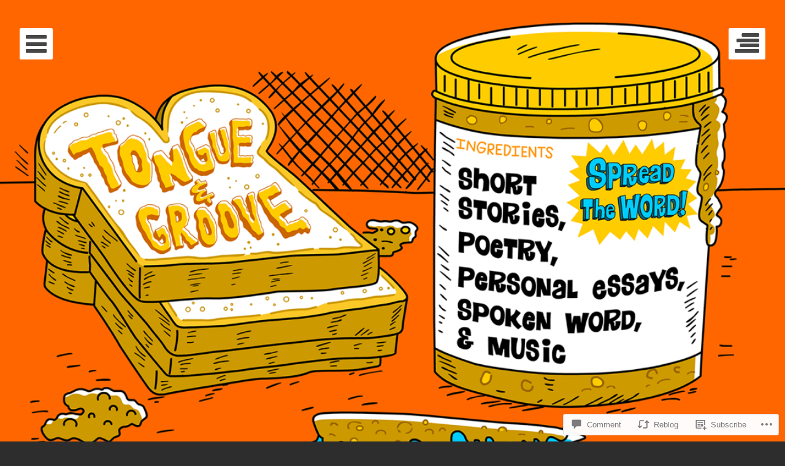

--- FILE ---
content_type: text/html; charset=UTF-8
request_url: https://tongueandgroovela.com/2014/02/11/tongue-groove-sunday-february-16/
body_size: 22457
content:
<!DOCTYPE html>
<html lang="en" class="no-js">
<head>
	<meta charset="UTF-8">
	<meta name="viewport" content="width=device-width, initial-scale=1.0001, minimum-scale=1.0001"/>
	<title>Tongue &amp; Groove &#8211; Sunday, February 16 | Tongue &amp; Groove LA</title>
	<link rel="profile" href="http://gmpg.org/xfn/11">
	<link rel="pingback" href="https://tongueandgroovela.com/xmlrpc.php">

	<script>(function(html){html.className = html.className.replace(/\bno-js\b/,'js')})(document.documentElement);</script>
<meta name='robots' content='max-image-preview:large' />

<!-- Async WordPress.com Remote Login -->
<script id="wpcom_remote_login_js">
var wpcom_remote_login_extra_auth = '';
function wpcom_remote_login_remove_dom_node_id( element_id ) {
	var dom_node = document.getElementById( element_id );
	if ( dom_node ) { dom_node.parentNode.removeChild( dom_node ); }
}
function wpcom_remote_login_remove_dom_node_classes( class_name ) {
	var dom_nodes = document.querySelectorAll( '.' + class_name );
	for ( var i = 0; i < dom_nodes.length; i++ ) {
		dom_nodes[ i ].parentNode.removeChild( dom_nodes[ i ] );
	}
}
function wpcom_remote_login_final_cleanup() {
	wpcom_remote_login_remove_dom_node_classes( "wpcom_remote_login_msg" );
	wpcom_remote_login_remove_dom_node_id( "wpcom_remote_login_key" );
	wpcom_remote_login_remove_dom_node_id( "wpcom_remote_login_validate" );
	wpcom_remote_login_remove_dom_node_id( "wpcom_remote_login_js" );
	wpcom_remote_login_remove_dom_node_id( "wpcom_request_access_iframe" );
	wpcom_remote_login_remove_dom_node_id( "wpcom_request_access_styles" );
}

// Watch for messages back from the remote login
window.addEventListener( "message", function( e ) {
	if ( e.origin === "https://r-login.wordpress.com" ) {
		var data = {};
		try {
			data = JSON.parse( e.data );
		} catch( e ) {
			wpcom_remote_login_final_cleanup();
			return;
		}

		if ( data.msg === 'LOGIN' ) {
			// Clean up the login check iframe
			wpcom_remote_login_remove_dom_node_id( "wpcom_remote_login_key" );

			var id_regex = new RegExp( /^[0-9]+$/ );
			var token_regex = new RegExp( /^.*|.*|.*$/ );
			if (
				token_regex.test( data.token )
				&& id_regex.test( data.wpcomid )
			) {
				// We have everything we need to ask for a login
				var script = document.createElement( "script" );
				script.setAttribute( "id", "wpcom_remote_login_validate" );
				script.src = '/remote-login.php?wpcom_remote_login=validate'
					+ '&wpcomid=' + data.wpcomid
					+ '&token=' + encodeURIComponent( data.token )
					+ '&host=' + window.location.protocol
					+ '//' + window.location.hostname
					+ '&postid=30'
					+ '&is_singular=1';
				document.body.appendChild( script );
			}

			return;
		}

		// Safari ITP, not logged in, so redirect
		if ( data.msg === 'LOGIN-REDIRECT' ) {
			window.location = 'https://wordpress.com/log-in?redirect_to=' + window.location.href;
			return;
		}

		// Safari ITP, storage access failed, remove the request
		if ( data.msg === 'LOGIN-REMOVE' ) {
			var css_zap = 'html { -webkit-transition: margin-top 1s; transition: margin-top 1s; } /* 9001 */ html { margin-top: 0 !important; } * html body { margin-top: 0 !important; } @media screen and ( max-width: 782px ) { html { margin-top: 0 !important; } * html body { margin-top: 0 !important; } }';
			var style_zap = document.createElement( 'style' );
			style_zap.type = 'text/css';
			style_zap.appendChild( document.createTextNode( css_zap ) );
			document.body.appendChild( style_zap );

			var e = document.getElementById( 'wpcom_request_access_iframe' );
			e.parentNode.removeChild( e );

			document.cookie = 'wordpress_com_login_access=denied; path=/; max-age=31536000';

			return;
		}

		// Safari ITP
		if ( data.msg === 'REQUEST_ACCESS' ) {
			console.log( 'request access: safari' );

			// Check ITP iframe enable/disable knob
			if ( wpcom_remote_login_extra_auth !== 'safari_itp_iframe' ) {
				return;
			}

			// If we are in a "private window" there is no ITP.
			var private_window = false;
			try {
				var opendb = window.openDatabase( null, null, null, null );
			} catch( e ) {
				private_window = true;
			}

			if ( private_window ) {
				console.log( 'private window' );
				return;
			}

			var iframe = document.createElement( 'iframe' );
			iframe.id = 'wpcom_request_access_iframe';
			iframe.setAttribute( 'scrolling', 'no' );
			iframe.setAttribute( 'sandbox', 'allow-storage-access-by-user-activation allow-scripts allow-same-origin allow-top-navigation-by-user-activation' );
			iframe.src = 'https://r-login.wordpress.com/remote-login.php?wpcom_remote_login=request_access&origin=' + encodeURIComponent( data.origin ) + '&wpcomid=' + encodeURIComponent( data.wpcomid );

			var css = 'html { -webkit-transition: margin-top 1s; transition: margin-top 1s; } /* 9001 */ html { margin-top: 46px !important; } * html body { margin-top: 46px !important; } @media screen and ( max-width: 660px ) { html { margin-top: 71px !important; } * html body { margin-top: 71px !important; } #wpcom_request_access_iframe { display: block; height: 71px !important; } } #wpcom_request_access_iframe { border: 0px; height: 46px; position: fixed; top: 0; left: 0; width: 100%; min-width: 100%; z-index: 99999; background: #23282d; } ';

			var style = document.createElement( 'style' );
			style.type = 'text/css';
			style.id = 'wpcom_request_access_styles';
			style.appendChild( document.createTextNode( css ) );
			document.body.appendChild( style );

			document.body.appendChild( iframe );
		}

		if ( data.msg === 'DONE' ) {
			wpcom_remote_login_final_cleanup();
		}
	}
}, false );

// Inject the remote login iframe after the page has had a chance to load
// more critical resources
window.addEventListener( "DOMContentLoaded", function( e ) {
	var iframe = document.createElement( "iframe" );
	iframe.style.display = "none";
	iframe.setAttribute( "scrolling", "no" );
	iframe.setAttribute( "id", "wpcom_remote_login_key" );
	iframe.src = "https://r-login.wordpress.com/remote-login.php"
		+ "?wpcom_remote_login=key"
		+ "&origin=aHR0cHM6Ly90b25ndWVhbmRncm9vdmVsYS5jb20%3D"
		+ "&wpcomid=64113498"
		+ "&time=" + Math.floor( Date.now() / 1000 );
	document.body.appendChild( iframe );
}, false );
</script>
<link rel='dns-prefetch' href='//s0.wp.com' />
<link rel='dns-prefetch' href='//widgets.wp.com' />
<link rel='dns-prefetch' href='//fonts-api.wp.com' />
<link rel="alternate" type="application/rss+xml" title="Tongue &amp; Groove LA &raquo; Feed" href="https://tongueandgroovela.com/feed/" />
<link rel="alternate" type="application/rss+xml" title="Tongue &amp; Groove LA &raquo; Comments Feed" href="https://tongueandgroovela.com/comments/feed/" />
<link rel="alternate" type="application/rss+xml" title="Tongue &amp; Groove LA &raquo; Tongue &amp; Groove &#8211; Sunday, February&nbsp;16 Comments Feed" href="https://tongueandgroovela.com/2014/02/11/tongue-groove-sunday-february-16/feed/" />
	<script type="text/javascript">
		/* <![CDATA[ */
		function addLoadEvent(func) {
			var oldonload = window.onload;
			if (typeof window.onload != 'function') {
				window.onload = func;
			} else {
				window.onload = function () {
					oldonload();
					func();
				}
			}
		}
		/* ]]> */
	</script>
	<link crossorigin='anonymous' rel='stylesheet' id='all-css-0-1' href='/_static/??-eJxtzEkKgDAQRNELGZs4EDfiWUJsxMzYHby+RARB3BQ8KD6cWZgUGSNDKCL7su2RwCJnbdxjCCnVWYtHggO9ZlxFTsQftYaogf+k3x2+4Vv1voRZqrHvpkHJwV5glDTa&cssminify=yes' type='text/css' media='all' />
<style id='wp-emoji-styles-inline-css'>

	img.wp-smiley, img.emoji {
		display: inline !important;
		border: none !important;
		box-shadow: none !important;
		height: 1em !important;
		width: 1em !important;
		margin: 0 0.07em !important;
		vertical-align: -0.1em !important;
		background: none !important;
		padding: 0 !important;
	}
/*# sourceURL=wp-emoji-styles-inline-css */
</style>
<link crossorigin='anonymous' rel='stylesheet' id='all-css-2-1' href='/wp-content/plugins/gutenberg-core/v22.2.0/build/styles/block-library/style.css?m=1764855221i&cssminify=yes' type='text/css' media='all' />
<style id='wp-block-library-inline-css'>
.has-text-align-justify {
	text-align:justify;
}
.has-text-align-justify{text-align:justify;}

/*# sourceURL=wp-block-library-inline-css */
</style><style id='global-styles-inline-css'>
:root{--wp--preset--aspect-ratio--square: 1;--wp--preset--aspect-ratio--4-3: 4/3;--wp--preset--aspect-ratio--3-4: 3/4;--wp--preset--aspect-ratio--3-2: 3/2;--wp--preset--aspect-ratio--2-3: 2/3;--wp--preset--aspect-ratio--16-9: 16/9;--wp--preset--aspect-ratio--9-16: 9/16;--wp--preset--color--black: #000000;--wp--preset--color--cyan-bluish-gray: #abb8c3;--wp--preset--color--white: #ffffff;--wp--preset--color--pale-pink: #f78da7;--wp--preset--color--vivid-red: #cf2e2e;--wp--preset--color--luminous-vivid-orange: #ff6900;--wp--preset--color--luminous-vivid-amber: #fcb900;--wp--preset--color--light-green-cyan: #7bdcb5;--wp--preset--color--vivid-green-cyan: #00d084;--wp--preset--color--pale-cyan-blue: #8ed1fc;--wp--preset--color--vivid-cyan-blue: #0693e3;--wp--preset--color--vivid-purple: #9b51e0;--wp--preset--gradient--vivid-cyan-blue-to-vivid-purple: linear-gradient(135deg,rgb(6,147,227) 0%,rgb(155,81,224) 100%);--wp--preset--gradient--light-green-cyan-to-vivid-green-cyan: linear-gradient(135deg,rgb(122,220,180) 0%,rgb(0,208,130) 100%);--wp--preset--gradient--luminous-vivid-amber-to-luminous-vivid-orange: linear-gradient(135deg,rgb(252,185,0) 0%,rgb(255,105,0) 100%);--wp--preset--gradient--luminous-vivid-orange-to-vivid-red: linear-gradient(135deg,rgb(255,105,0) 0%,rgb(207,46,46) 100%);--wp--preset--gradient--very-light-gray-to-cyan-bluish-gray: linear-gradient(135deg,rgb(238,238,238) 0%,rgb(169,184,195) 100%);--wp--preset--gradient--cool-to-warm-spectrum: linear-gradient(135deg,rgb(74,234,220) 0%,rgb(151,120,209) 20%,rgb(207,42,186) 40%,rgb(238,44,130) 60%,rgb(251,105,98) 80%,rgb(254,248,76) 100%);--wp--preset--gradient--blush-light-purple: linear-gradient(135deg,rgb(255,206,236) 0%,rgb(152,150,240) 100%);--wp--preset--gradient--blush-bordeaux: linear-gradient(135deg,rgb(254,205,165) 0%,rgb(254,45,45) 50%,rgb(107,0,62) 100%);--wp--preset--gradient--luminous-dusk: linear-gradient(135deg,rgb(255,203,112) 0%,rgb(199,81,192) 50%,rgb(65,88,208) 100%);--wp--preset--gradient--pale-ocean: linear-gradient(135deg,rgb(255,245,203) 0%,rgb(182,227,212) 50%,rgb(51,167,181) 100%);--wp--preset--gradient--electric-grass: linear-gradient(135deg,rgb(202,248,128) 0%,rgb(113,206,126) 100%);--wp--preset--gradient--midnight: linear-gradient(135deg,rgb(2,3,129) 0%,rgb(40,116,252) 100%);--wp--preset--font-size--small: 13px;--wp--preset--font-size--medium: 20px;--wp--preset--font-size--large: 36px;--wp--preset--font-size--x-large: 42px;--wp--preset--font-family--albert-sans: 'Albert Sans', sans-serif;--wp--preset--font-family--alegreya: Alegreya, serif;--wp--preset--font-family--arvo: Arvo, serif;--wp--preset--font-family--bodoni-moda: 'Bodoni Moda', serif;--wp--preset--font-family--bricolage-grotesque: 'Bricolage Grotesque', sans-serif;--wp--preset--font-family--cabin: Cabin, sans-serif;--wp--preset--font-family--chivo: Chivo, sans-serif;--wp--preset--font-family--commissioner: Commissioner, sans-serif;--wp--preset--font-family--cormorant: Cormorant, serif;--wp--preset--font-family--courier-prime: 'Courier Prime', monospace;--wp--preset--font-family--crimson-pro: 'Crimson Pro', serif;--wp--preset--font-family--dm-mono: 'DM Mono', monospace;--wp--preset--font-family--dm-sans: 'DM Sans', sans-serif;--wp--preset--font-family--dm-serif-display: 'DM Serif Display', serif;--wp--preset--font-family--domine: Domine, serif;--wp--preset--font-family--eb-garamond: 'EB Garamond', serif;--wp--preset--font-family--epilogue: Epilogue, sans-serif;--wp--preset--font-family--fahkwang: Fahkwang, sans-serif;--wp--preset--font-family--figtree: Figtree, sans-serif;--wp--preset--font-family--fira-sans: 'Fira Sans', sans-serif;--wp--preset--font-family--fjalla-one: 'Fjalla One', sans-serif;--wp--preset--font-family--fraunces: Fraunces, serif;--wp--preset--font-family--gabarito: Gabarito, system-ui;--wp--preset--font-family--ibm-plex-mono: 'IBM Plex Mono', monospace;--wp--preset--font-family--ibm-plex-sans: 'IBM Plex Sans', sans-serif;--wp--preset--font-family--ibarra-real-nova: 'Ibarra Real Nova', serif;--wp--preset--font-family--instrument-serif: 'Instrument Serif', serif;--wp--preset--font-family--inter: Inter, sans-serif;--wp--preset--font-family--josefin-sans: 'Josefin Sans', sans-serif;--wp--preset--font-family--jost: Jost, sans-serif;--wp--preset--font-family--libre-baskerville: 'Libre Baskerville', serif;--wp--preset--font-family--libre-franklin: 'Libre Franklin', sans-serif;--wp--preset--font-family--literata: Literata, serif;--wp--preset--font-family--lora: Lora, serif;--wp--preset--font-family--merriweather: Merriweather, serif;--wp--preset--font-family--montserrat: Montserrat, sans-serif;--wp--preset--font-family--newsreader: Newsreader, serif;--wp--preset--font-family--noto-sans-mono: 'Noto Sans Mono', sans-serif;--wp--preset--font-family--nunito: Nunito, sans-serif;--wp--preset--font-family--open-sans: 'Open Sans', sans-serif;--wp--preset--font-family--overpass: Overpass, sans-serif;--wp--preset--font-family--pt-serif: 'PT Serif', serif;--wp--preset--font-family--petrona: Petrona, serif;--wp--preset--font-family--piazzolla: Piazzolla, serif;--wp--preset--font-family--playfair-display: 'Playfair Display', serif;--wp--preset--font-family--plus-jakarta-sans: 'Plus Jakarta Sans', sans-serif;--wp--preset--font-family--poppins: Poppins, sans-serif;--wp--preset--font-family--raleway: Raleway, sans-serif;--wp--preset--font-family--roboto: Roboto, sans-serif;--wp--preset--font-family--roboto-slab: 'Roboto Slab', serif;--wp--preset--font-family--rubik: Rubik, sans-serif;--wp--preset--font-family--rufina: Rufina, serif;--wp--preset--font-family--sora: Sora, sans-serif;--wp--preset--font-family--source-sans-3: 'Source Sans 3', sans-serif;--wp--preset--font-family--source-serif-4: 'Source Serif 4', serif;--wp--preset--font-family--space-mono: 'Space Mono', monospace;--wp--preset--font-family--syne: Syne, sans-serif;--wp--preset--font-family--texturina: Texturina, serif;--wp--preset--font-family--urbanist: Urbanist, sans-serif;--wp--preset--font-family--work-sans: 'Work Sans', sans-serif;--wp--preset--spacing--20: 0.44rem;--wp--preset--spacing--30: 0.67rem;--wp--preset--spacing--40: 1rem;--wp--preset--spacing--50: 1.5rem;--wp--preset--spacing--60: 2.25rem;--wp--preset--spacing--70: 3.38rem;--wp--preset--spacing--80: 5.06rem;--wp--preset--shadow--natural: 6px 6px 9px rgba(0, 0, 0, 0.2);--wp--preset--shadow--deep: 12px 12px 50px rgba(0, 0, 0, 0.4);--wp--preset--shadow--sharp: 6px 6px 0px rgba(0, 0, 0, 0.2);--wp--preset--shadow--outlined: 6px 6px 0px -3px rgb(255, 255, 255), 6px 6px rgb(0, 0, 0);--wp--preset--shadow--crisp: 6px 6px 0px rgb(0, 0, 0);}:where(.is-layout-flex){gap: 0.5em;}:where(.is-layout-grid){gap: 0.5em;}body .is-layout-flex{display: flex;}.is-layout-flex{flex-wrap: wrap;align-items: center;}.is-layout-flex > :is(*, div){margin: 0;}body .is-layout-grid{display: grid;}.is-layout-grid > :is(*, div){margin: 0;}:where(.wp-block-columns.is-layout-flex){gap: 2em;}:where(.wp-block-columns.is-layout-grid){gap: 2em;}:where(.wp-block-post-template.is-layout-flex){gap: 1.25em;}:where(.wp-block-post-template.is-layout-grid){gap: 1.25em;}.has-black-color{color: var(--wp--preset--color--black) !important;}.has-cyan-bluish-gray-color{color: var(--wp--preset--color--cyan-bluish-gray) !important;}.has-white-color{color: var(--wp--preset--color--white) !important;}.has-pale-pink-color{color: var(--wp--preset--color--pale-pink) !important;}.has-vivid-red-color{color: var(--wp--preset--color--vivid-red) !important;}.has-luminous-vivid-orange-color{color: var(--wp--preset--color--luminous-vivid-orange) !important;}.has-luminous-vivid-amber-color{color: var(--wp--preset--color--luminous-vivid-amber) !important;}.has-light-green-cyan-color{color: var(--wp--preset--color--light-green-cyan) !important;}.has-vivid-green-cyan-color{color: var(--wp--preset--color--vivid-green-cyan) !important;}.has-pale-cyan-blue-color{color: var(--wp--preset--color--pale-cyan-blue) !important;}.has-vivid-cyan-blue-color{color: var(--wp--preset--color--vivid-cyan-blue) !important;}.has-vivid-purple-color{color: var(--wp--preset--color--vivid-purple) !important;}.has-black-background-color{background-color: var(--wp--preset--color--black) !important;}.has-cyan-bluish-gray-background-color{background-color: var(--wp--preset--color--cyan-bluish-gray) !important;}.has-white-background-color{background-color: var(--wp--preset--color--white) !important;}.has-pale-pink-background-color{background-color: var(--wp--preset--color--pale-pink) !important;}.has-vivid-red-background-color{background-color: var(--wp--preset--color--vivid-red) !important;}.has-luminous-vivid-orange-background-color{background-color: var(--wp--preset--color--luminous-vivid-orange) !important;}.has-luminous-vivid-amber-background-color{background-color: var(--wp--preset--color--luminous-vivid-amber) !important;}.has-light-green-cyan-background-color{background-color: var(--wp--preset--color--light-green-cyan) !important;}.has-vivid-green-cyan-background-color{background-color: var(--wp--preset--color--vivid-green-cyan) !important;}.has-pale-cyan-blue-background-color{background-color: var(--wp--preset--color--pale-cyan-blue) !important;}.has-vivid-cyan-blue-background-color{background-color: var(--wp--preset--color--vivid-cyan-blue) !important;}.has-vivid-purple-background-color{background-color: var(--wp--preset--color--vivid-purple) !important;}.has-black-border-color{border-color: var(--wp--preset--color--black) !important;}.has-cyan-bluish-gray-border-color{border-color: var(--wp--preset--color--cyan-bluish-gray) !important;}.has-white-border-color{border-color: var(--wp--preset--color--white) !important;}.has-pale-pink-border-color{border-color: var(--wp--preset--color--pale-pink) !important;}.has-vivid-red-border-color{border-color: var(--wp--preset--color--vivid-red) !important;}.has-luminous-vivid-orange-border-color{border-color: var(--wp--preset--color--luminous-vivid-orange) !important;}.has-luminous-vivid-amber-border-color{border-color: var(--wp--preset--color--luminous-vivid-amber) !important;}.has-light-green-cyan-border-color{border-color: var(--wp--preset--color--light-green-cyan) !important;}.has-vivid-green-cyan-border-color{border-color: var(--wp--preset--color--vivid-green-cyan) !important;}.has-pale-cyan-blue-border-color{border-color: var(--wp--preset--color--pale-cyan-blue) !important;}.has-vivid-cyan-blue-border-color{border-color: var(--wp--preset--color--vivid-cyan-blue) !important;}.has-vivid-purple-border-color{border-color: var(--wp--preset--color--vivid-purple) !important;}.has-vivid-cyan-blue-to-vivid-purple-gradient-background{background: var(--wp--preset--gradient--vivid-cyan-blue-to-vivid-purple) !important;}.has-light-green-cyan-to-vivid-green-cyan-gradient-background{background: var(--wp--preset--gradient--light-green-cyan-to-vivid-green-cyan) !important;}.has-luminous-vivid-amber-to-luminous-vivid-orange-gradient-background{background: var(--wp--preset--gradient--luminous-vivid-amber-to-luminous-vivid-orange) !important;}.has-luminous-vivid-orange-to-vivid-red-gradient-background{background: var(--wp--preset--gradient--luminous-vivid-orange-to-vivid-red) !important;}.has-very-light-gray-to-cyan-bluish-gray-gradient-background{background: var(--wp--preset--gradient--very-light-gray-to-cyan-bluish-gray) !important;}.has-cool-to-warm-spectrum-gradient-background{background: var(--wp--preset--gradient--cool-to-warm-spectrum) !important;}.has-blush-light-purple-gradient-background{background: var(--wp--preset--gradient--blush-light-purple) !important;}.has-blush-bordeaux-gradient-background{background: var(--wp--preset--gradient--blush-bordeaux) !important;}.has-luminous-dusk-gradient-background{background: var(--wp--preset--gradient--luminous-dusk) !important;}.has-pale-ocean-gradient-background{background: var(--wp--preset--gradient--pale-ocean) !important;}.has-electric-grass-gradient-background{background: var(--wp--preset--gradient--electric-grass) !important;}.has-midnight-gradient-background{background: var(--wp--preset--gradient--midnight) !important;}.has-small-font-size{font-size: var(--wp--preset--font-size--small) !important;}.has-medium-font-size{font-size: var(--wp--preset--font-size--medium) !important;}.has-large-font-size{font-size: var(--wp--preset--font-size--large) !important;}.has-x-large-font-size{font-size: var(--wp--preset--font-size--x-large) !important;}.has-albert-sans-font-family{font-family: var(--wp--preset--font-family--albert-sans) !important;}.has-alegreya-font-family{font-family: var(--wp--preset--font-family--alegreya) !important;}.has-arvo-font-family{font-family: var(--wp--preset--font-family--arvo) !important;}.has-bodoni-moda-font-family{font-family: var(--wp--preset--font-family--bodoni-moda) !important;}.has-bricolage-grotesque-font-family{font-family: var(--wp--preset--font-family--bricolage-grotesque) !important;}.has-cabin-font-family{font-family: var(--wp--preset--font-family--cabin) !important;}.has-chivo-font-family{font-family: var(--wp--preset--font-family--chivo) !important;}.has-commissioner-font-family{font-family: var(--wp--preset--font-family--commissioner) !important;}.has-cormorant-font-family{font-family: var(--wp--preset--font-family--cormorant) !important;}.has-courier-prime-font-family{font-family: var(--wp--preset--font-family--courier-prime) !important;}.has-crimson-pro-font-family{font-family: var(--wp--preset--font-family--crimson-pro) !important;}.has-dm-mono-font-family{font-family: var(--wp--preset--font-family--dm-mono) !important;}.has-dm-sans-font-family{font-family: var(--wp--preset--font-family--dm-sans) !important;}.has-dm-serif-display-font-family{font-family: var(--wp--preset--font-family--dm-serif-display) !important;}.has-domine-font-family{font-family: var(--wp--preset--font-family--domine) !important;}.has-eb-garamond-font-family{font-family: var(--wp--preset--font-family--eb-garamond) !important;}.has-epilogue-font-family{font-family: var(--wp--preset--font-family--epilogue) !important;}.has-fahkwang-font-family{font-family: var(--wp--preset--font-family--fahkwang) !important;}.has-figtree-font-family{font-family: var(--wp--preset--font-family--figtree) !important;}.has-fira-sans-font-family{font-family: var(--wp--preset--font-family--fira-sans) !important;}.has-fjalla-one-font-family{font-family: var(--wp--preset--font-family--fjalla-one) !important;}.has-fraunces-font-family{font-family: var(--wp--preset--font-family--fraunces) !important;}.has-gabarito-font-family{font-family: var(--wp--preset--font-family--gabarito) !important;}.has-ibm-plex-mono-font-family{font-family: var(--wp--preset--font-family--ibm-plex-mono) !important;}.has-ibm-plex-sans-font-family{font-family: var(--wp--preset--font-family--ibm-plex-sans) !important;}.has-ibarra-real-nova-font-family{font-family: var(--wp--preset--font-family--ibarra-real-nova) !important;}.has-instrument-serif-font-family{font-family: var(--wp--preset--font-family--instrument-serif) !important;}.has-inter-font-family{font-family: var(--wp--preset--font-family--inter) !important;}.has-josefin-sans-font-family{font-family: var(--wp--preset--font-family--josefin-sans) !important;}.has-jost-font-family{font-family: var(--wp--preset--font-family--jost) !important;}.has-libre-baskerville-font-family{font-family: var(--wp--preset--font-family--libre-baskerville) !important;}.has-libre-franklin-font-family{font-family: var(--wp--preset--font-family--libre-franklin) !important;}.has-literata-font-family{font-family: var(--wp--preset--font-family--literata) !important;}.has-lora-font-family{font-family: var(--wp--preset--font-family--lora) !important;}.has-merriweather-font-family{font-family: var(--wp--preset--font-family--merriweather) !important;}.has-montserrat-font-family{font-family: var(--wp--preset--font-family--montserrat) !important;}.has-newsreader-font-family{font-family: var(--wp--preset--font-family--newsreader) !important;}.has-noto-sans-mono-font-family{font-family: var(--wp--preset--font-family--noto-sans-mono) !important;}.has-nunito-font-family{font-family: var(--wp--preset--font-family--nunito) !important;}.has-open-sans-font-family{font-family: var(--wp--preset--font-family--open-sans) !important;}.has-overpass-font-family{font-family: var(--wp--preset--font-family--overpass) !important;}.has-pt-serif-font-family{font-family: var(--wp--preset--font-family--pt-serif) !important;}.has-petrona-font-family{font-family: var(--wp--preset--font-family--petrona) !important;}.has-piazzolla-font-family{font-family: var(--wp--preset--font-family--piazzolla) !important;}.has-playfair-display-font-family{font-family: var(--wp--preset--font-family--playfair-display) !important;}.has-plus-jakarta-sans-font-family{font-family: var(--wp--preset--font-family--plus-jakarta-sans) !important;}.has-poppins-font-family{font-family: var(--wp--preset--font-family--poppins) !important;}.has-raleway-font-family{font-family: var(--wp--preset--font-family--raleway) !important;}.has-roboto-font-family{font-family: var(--wp--preset--font-family--roboto) !important;}.has-roboto-slab-font-family{font-family: var(--wp--preset--font-family--roboto-slab) !important;}.has-rubik-font-family{font-family: var(--wp--preset--font-family--rubik) !important;}.has-rufina-font-family{font-family: var(--wp--preset--font-family--rufina) !important;}.has-sora-font-family{font-family: var(--wp--preset--font-family--sora) !important;}.has-source-sans-3-font-family{font-family: var(--wp--preset--font-family--source-sans-3) !important;}.has-source-serif-4-font-family{font-family: var(--wp--preset--font-family--source-serif-4) !important;}.has-space-mono-font-family{font-family: var(--wp--preset--font-family--space-mono) !important;}.has-syne-font-family{font-family: var(--wp--preset--font-family--syne) !important;}.has-texturina-font-family{font-family: var(--wp--preset--font-family--texturina) !important;}.has-urbanist-font-family{font-family: var(--wp--preset--font-family--urbanist) !important;}.has-work-sans-font-family{font-family: var(--wp--preset--font-family--work-sans) !important;}
/*# sourceURL=global-styles-inline-css */
</style>

<style id='classic-theme-styles-inline-css'>
/*! This file is auto-generated */
.wp-block-button__link{color:#fff;background-color:#32373c;border-radius:9999px;box-shadow:none;text-decoration:none;padding:calc(.667em + 2px) calc(1.333em + 2px);font-size:1.125em}.wp-block-file__button{background:#32373c;color:#fff;text-decoration:none}
/*# sourceURL=/wp-includes/css/classic-themes.min.css */
</style>
<link crossorigin='anonymous' rel='stylesheet' id='all-css-4-1' href='/_static/??-eJx9j8EOwjAIhl/IyvTgvBgfxXQtmZ2jbQrdfHxZll3U7ELgh48fYM7GpSgYBaiaPNY+RAaXCqpO2QroBKEPFkckHTs65gP8x+bgexTFecuN4HsfyWpjui4XZDYaKVQy8lQv3uMGlGzdy6i0rlgbQCnFrfmYMPpUwFZJZEWC+8GAi4OuhtHDhKVTaxWXN/m7Xo650+3UXprm3J6a6/ABpBt3RQ==&cssminify=yes' type='text/css' media='all' />
<link rel='stylesheet' id='verbum-gutenberg-css-css' href='https://widgets.wp.com/verbum-block-editor/block-editor.css?ver=1738686361' media='all' />
<link rel='stylesheet' id='eighties-header-css' href='https://fonts-api.wp.com/css?family=Righteous' media='all' />
<link rel='stylesheet' id='eighties-headings-css' href='https://fonts-api.wp.com/css?family=Varela+Round' media='all' />
<link rel='stylesheet' id='eighties-body-css' href='https://fonts-api.wp.com/css?family=Open+Sans%3A400italic%2C700italic%2C400%2C700' media='all' />
<link crossorigin='anonymous' rel='stylesheet' id='all-css-12-1' href='/_static/??-eJyFi8EKwjAQRH/IdakVcxK/JQ3bbSTJhu6G0r83elIEvQzzmHm4VQhSjIqhLZRJsbYJKfJiscPct57+VcBvpJLpGFQP+MdU29P3MzeoqXEsiitNSbhXxv56w18Sk0CS4C1K+QCYk4/rU73l6+DO43A5udHdH5RBU3E=&cssminify=yes' type='text/css' media='all' />
<link crossorigin='anonymous' rel='stylesheet' id='print-css-13-1' href='/wp-content/mu-plugins/global-print/global-print.css?m=1465851035i&cssminify=yes' type='text/css' media='print' />
<style id='jetpack-global-styles-frontend-style-inline-css'>
:root { --font-headings: unset; --font-base: unset; --font-headings-default: -apple-system,BlinkMacSystemFont,"Segoe UI",Roboto,Oxygen-Sans,Ubuntu,Cantarell,"Helvetica Neue",sans-serif; --font-base-default: -apple-system,BlinkMacSystemFont,"Segoe UI",Roboto,Oxygen-Sans,Ubuntu,Cantarell,"Helvetica Neue",sans-serif;}
/*# sourceURL=jetpack-global-styles-frontend-style-inline-css */
</style>
<link crossorigin='anonymous' rel='stylesheet' id='all-css-16-1' href='/_static/??-eJyNjcEKwjAQRH/IuFRT6kX8FNkmS5K6yQY3Qfx7bfEiXrwM82B4A49qnJRGpUHupnIPqSgs1Cq624chi6zhO5OCRryTR++fW00l7J3qDv43XVNxoOISsmEJol/wY2uR8vs3WggsM/I6uOTzMI3Hw8lOg11eUT1JKA==&cssminify=yes' type='text/css' media='all' />
<script type="text/javascript" id="jetpack_related-posts-js-extra">
/* <![CDATA[ */
var related_posts_js_options = {"post_heading":"h4"};
//# sourceURL=jetpack_related-posts-js-extra
/* ]]> */
</script>
<script type="text/javascript" id="wpcom-actionbar-placeholder-js-extra">
/* <![CDATA[ */
var actionbardata = {"siteID":"64113498","postID":"30","siteURL":"https://tongueandgroovela.com","xhrURL":"https://tongueandgroovela.com/wp-admin/admin-ajax.php","nonce":"8fe6526784","isLoggedIn":"","statusMessage":"","subsEmailDefault":"instantly","proxyScriptUrl":"https://s0.wp.com/wp-content/js/wpcom-proxy-request.js?m=1513050504i&amp;ver=20211021","shortlink":"https://wp.me/p4l0QG-u","i18n":{"followedText":"New posts from this site will now appear in your \u003Ca href=\"https://wordpress.com/reader\"\u003EReader\u003C/a\u003E","foldBar":"Collapse this bar","unfoldBar":"Expand this bar","shortLinkCopied":"Shortlink copied to clipboard."}};
//# sourceURL=wpcom-actionbar-placeholder-js-extra
/* ]]> */
</script>
<script type="text/javascript" id="jetpack-mu-wpcom-settings-js-before">
/* <![CDATA[ */
var JETPACK_MU_WPCOM_SETTINGS = {"assetsUrl":"https://s0.wp.com/wp-content/mu-plugins/jetpack-mu-wpcom-plugin/moon/jetpack_vendor/automattic/jetpack-mu-wpcom/src/build/"};
//# sourceURL=jetpack-mu-wpcom-settings-js-before
/* ]]> */
</script>
<script crossorigin='anonymous' type='text/javascript'  src='/_static/??-eJx1jcEOwiAQRH/I7dYm6Mn4KabCpgFhQVhS+/digkk9eJpM5uUNrgl0ZCEWDBWSr4vlgo4kzfrRO4YYGW+WNd6r9QYz+VnIQIpFym8bguXBlQPuxK4xXiDl+Nq+W5P5aqh8RveslLcee8FfCIJdcjvt8DVcjmelxvE0Tcq9AV2gTlk='></script>
<script type="text/javascript" id="rlt-proxy-js-after">
/* <![CDATA[ */
	rltInitialize( {"token":null,"iframeOrigins":["https:\/\/widgets.wp.com"]} );
//# sourceURL=rlt-proxy-js-after
/* ]]> */
</script>
<link rel="EditURI" type="application/rsd+xml" title="RSD" href="https://conradromoservices.wordpress.com/xmlrpc.php?rsd" />
<meta name="generator" content="WordPress.com" />
<link rel="canonical" href="https://tongueandgroovela.com/2014/02/11/tongue-groove-sunday-february-16/" />
<link rel='shortlink' href='https://wp.me/p4l0QG-u' />
<link rel="alternate" type="application/json+oembed" href="https://public-api.wordpress.com/oembed/?format=json&amp;url=https%3A%2F%2Ftongueandgroovela.com%2F2014%2F02%2F11%2Ftongue-groove-sunday-february-16%2F&amp;for=wpcom-auto-discovery" /><link rel="alternate" type="application/xml+oembed" href="https://public-api.wordpress.com/oembed/?format=xml&amp;url=https%3A%2F%2Ftongueandgroovela.com%2F2014%2F02%2F11%2Ftongue-groove-sunday-february-16%2F&amp;for=wpcom-auto-discovery" />
<!-- Jetpack Open Graph Tags -->
<meta property="og:type" content="article" />
<meta property="og:title" content="Tongue &amp; Groove &#8211; Sunday, February 16" />
<meta property="og:url" content="https://tongueandgroovela.com/2014/02/11/tongue-groove-sunday-february-16/" />
<meta property="og:description" content="SPREADING THE WORD for 10 YEARS! “Tongue &amp; Groove” A monthly offering of short fiction, personal essays, poetry, spoken word + music produced by Conrad Romo. This  month features Eileen Cronin …" />
<meta property="article:published_time" content="2014-02-11T05:53:08+00:00" />
<meta property="article:modified_time" content="2014-02-12T22:33:47+00:00" />
<meta property="og:site_name" content="Tongue &amp; Groove LA" />
<meta property="og:image" content="https://tongueandgroovela.com/wp-content/uploads/2014/02/tongue-groove-orange.jpg" />
<meta property="og:image:width" content="800" />
<meta property="og:image:height" content="389" />
<meta property="og:image:alt" content="" />
<meta property="og:locale" content="en_US" />
<meta property="article:publisher" content="https://www.facebook.com/WordPresscom" />
<meta name="twitter:text:title" content="Tongue &amp; Groove &#8211; Sunday, February&nbsp;16" />
<meta name="twitter:image" content="https://tongueandgroovela.com/wp-content/uploads/2014/02/tongue-groove-orange.jpg?w=640" />
<meta name="twitter:card" content="summary_large_image" />

<!-- End Jetpack Open Graph Tags -->
<link rel='openid.server' href='https://tongueandgroovela.com/?openidserver=1' />
<link rel='openid.delegate' href='https://tongueandgroovela.com/' />
<link rel="search" type="application/opensearchdescription+xml" href="https://tongueandgroovela.com/osd.xml" title="Tongue &#38; Groove LA" />
<link rel="search" type="application/opensearchdescription+xml" href="https://s1.wp.com/opensearch.xml" title="WordPress.com" />
<style type="text/css">.recentcomments a{display:inline !important;padding:0 !important;margin:0 !important;}</style>		<style type="text/css">
			.recentcomments a {
				display: inline !important;
				padding: 0 !important;
				margin: 0 !important;
			}

			table.recentcommentsavatartop img.avatar, table.recentcommentsavatarend img.avatar {
				border: 0px;
				margin: 0;
			}

			table.recentcommentsavatartop a, table.recentcommentsavatarend a {
				border: 0px !important;
				background-color: transparent !important;
			}

			td.recentcommentsavatarend, td.recentcommentsavatartop {
				padding: 0px 0px 1px 0px;
				margin: 0px;
			}

			td.recentcommentstextend {
				border: none !important;
				padding: 0px 0px 2px 10px;
			}

			.rtl td.recentcommentstextend {
				padding: 0px 10px 2px 0px;
			}

			td.recentcommentstexttop {
				border: none;
				padding: 0px 0px 0px 10px;
			}

			.rtl td.recentcommentstexttop {
				padding: 0px 10px 0px 0px;
			}
		</style>
		<meta name="description" content="SPREADING THE WORD for 10 YEARS! “Tongue &amp; Groove” A monthly offering of short fiction, personal essays, poetry, spoken word + music produced by Conrad Romo. This  month features Eileen Cronin  &quot;Mermaid&quot;, Rob Roman, Carribean Fragoza, Bill Brochtrup, Tom Lisowski and  music by  Tony Shea. Sunday, February 16th 6-7:30 pm The Hotel Cafe 1623 1/2&hellip;" />
	<style type="text/css">
			.site-title,
		.site-description {
			position: absolute;
			clip: rect(1px, 1px, 1px, 1px);
		}
	
			#masthead {
			background-image: url('https://tongueandgroovela.com/wp-content/uploads/2017/03/cropped-tongue__groove_graphic2b1.png');
			background-position: center center;
			background-repeat: no-repeat;
			background-size: cover;
		}
	
						.site-branding {
				padding: 20em 0;
			}
			
	</style>
	<link rel="icon" href="https://tongueandgroovela.com/wp-content/uploads/2017/03/cropped-cropped-tongue-groove-orange2.jpg?w=32" sizes="32x32" />
<link rel="icon" href="https://tongueandgroovela.com/wp-content/uploads/2017/03/cropped-cropped-tongue-groove-orange2.jpg?w=192" sizes="192x192" />
<link rel="apple-touch-icon" href="https://tongueandgroovela.com/wp-content/uploads/2017/03/cropped-cropped-tongue-groove-orange2.jpg?w=180" />
<meta name="msapplication-TileImage" content="https://tongueandgroovela.com/wp-content/uploads/2017/03/cropped-cropped-tongue-groove-orange2.jpg?w=267" />
</head>

<body class="wp-singular post-template-default single single-post postid-30 single-format-standard wp-theme-pubeighties customizer-styles-applied group-blog single-has-thumbnail widgets-hidden jetpack-reblog-enabled">
	<div id="page" class="hfeed site">
		<div class="site-toggles">
			<a href="#" class="main-navigation-toggle"><i class="fa fa-bars"></i></a>
							<a href class="widget-area-toggle"><i class="fa fa-align-right"></i></a>
					</div>

		<nav id="site-navigation" class="main-navigation" role="navigation">
			<a href="#" class="main-navigation-toggle"><i class="fa fa-times"></i></a>
			<h4 class="main-navigation-title">Menu</h4>
			<div class="menu-main-container"><ul id="menu-main" class="menu"><li id="menu-item-282" class="menu-item menu-item-type-custom menu-item-object-custom menu-item-282"><a href="https://conradromoservices.wordpress.com">Home</a></li>
<li id="menu-item-283" class="menu-item menu-item-type-post_type menu-item-object-page menu-item-283"><a href="https://tongueandgroovela.com/the-melrose-bellow/">The Melrose Bellow</a></li>
<li id="menu-item-284" class="menu-item menu-item-type-post_type menu-item-object-page menu-item-284"><a href="https://tongueandgroovela.com/event-gallery/">Event Gallery</a></li>
<li id="menu-item-285" class="menu-item menu-item-type-post_type menu-item-object-page menu-item-285"><a href="https://tongueandgroovela.com/event-booking-services/">Event Booking Services</a></li>
<li id="menu-item-286" class="menu-item menu-item-type-post_type menu-item-object-page menu-item-286"><a href="https://tongueandgroovela.com/contact/">Contact</a></li>
<li id="menu-item-287" class="menu-item menu-item-type-post_type menu-item-object-page menu-item-287"><a href="https://tongueandgroovela.com/tongue-groove/">Tongue &#038; Groove</a></li>
<li id="menu-item-288" class="menu-item menu-item-type-post_type menu-item-object-page menu-item-288"><a href="https://tongueandgroovela.com/about-conrad/">About Conrad</a></li>
</ul></div>			<div class="menu-item menu-item-search">
				<a href="#"><i class="fa fa-search"></i></a>
				
<form role="search" method="get" class="search-form" action="https://tongueandgroovela.com/">
	<label>
		<span class="screen-reader-text">Search for:</span>
		<input type="search" class="search-field" placeholder="Search &hellip;" value="" name="s">
	</label>
</form>
			</div>
					</nav><!-- #site-navigation -->

					<header id="masthead" class="site-header" role="banner">
				<a class="skip-link screen-reader-text" href="#content" data-backstretch="https://tongueandgroovela.com/wp-content/uploads/2017/03/cropped-tongue__groove_graphic2b1.png">Skip to content</a>
				<div class="site-branding">
					<h1 class="site-title"><a href="https://tongueandgroovela.com/" rel="home">Tongue &amp; Groove LA</a></h1>
					<h2 class="site-description">Spreading the word for 15 years!</h2>
				</div>
									<a href="https://tongueandgroovela.com/" rel="home" class="home-link"></a>
							</header><!-- #masthead -->
		
		<div id="content" class="site-content">

	<div id="primary" class="content-area">
		<main id="main" class="site-main" role="main">

		
							
<article id="post-30" class="post-30 post type-post status-publish format-standard has-post-thumbnail hentry category-tongue-groove tag-reading-series">
			<figure class="entry-image">
			<img width="800" height="389" src="https://tongueandgroovela.com/wp-content/uploads/2014/02/tongue-groove-orange.jpg?w=800&amp;h=389&amp;crop=1" class="attachment-main-featured size-main-featured wp-post-image" alt="" decoding="async" srcset="https://tongueandgroovela.com/wp-content/uploads/2014/02/tongue-groove-orange.jpg 800w, https://tongueandgroovela.com/wp-content/uploads/2014/02/tongue-groove-orange.jpg?w=150&amp;h=73&amp;crop=1 150w, https://tongueandgroovela.com/wp-content/uploads/2014/02/tongue-groove-orange.jpg?w=300&amp;h=146&amp;crop=1 300w, https://tongueandgroovela.com/wp-content/uploads/2014/02/tongue-groove-orange.jpg?w=768&amp;h=373&amp;crop=1 768w" sizes="(max-width: 800px) 100vw, 800px" data-attachment-id="12" data-permalink="https://tongueandgroovela.com/tongue-groove/tongue-groove-orange/" data-orig-file="https://tongueandgroovela.com/wp-content/uploads/2014/02/tongue-groove-orange.jpg" data-orig-size="800,389" data-comments-opened="1" data-image-meta="{&quot;aperture&quot;:&quot;0&quot;,&quot;credit&quot;:&quot;&quot;,&quot;camera&quot;:&quot;&quot;,&quot;caption&quot;:&quot;&quot;,&quot;created_timestamp&quot;:&quot;0&quot;,&quot;copyright&quot;:&quot;&quot;,&quot;focal_length&quot;:&quot;0&quot;,&quot;iso&quot;:&quot;0&quot;,&quot;shutter_speed&quot;:&quot;0&quot;,&quot;title&quot;:&quot;&quot;}" data-image-title="Tongue &amp;amp; Groove" data-image-description="" data-image-caption="" data-medium-file="https://tongueandgroovela.com/wp-content/uploads/2014/02/tongue-groove-orange.jpg?w=300" data-large-file="https://tongueandgroovela.com/wp-content/uploads/2014/02/tongue-groove-orange.jpg?w=800" />		</figure><!-- .entry-image -->
	
	<header class="entry-header">
					<span class="entry-meta entry-meta-categories"><a href="https://tongueandgroovela.com/category/tongue-groove/" rel="category tag">Tongue &amp; Groove</a></span>
				<h1 class="entry-title">Tongue &amp; Groove &#8211; Sunday, February&nbsp;16</h1>		<p class="entry-meta entry-meta-time">
						<a href="https://tongueandgroovela.com/2014/02/11/tongue-groove-sunday-february-16/"><span class="posted-on"><span class="screen-reader-text">Posted on </span><time class="entry-date published" datetime="February 11, 2014"><i class="fa fa-clock-o"></i>February 11, 2014</time></span></a> <span class="byline">by <span class="author vcard"><a class="url fn n" href="https://tongueandgroovela.com/author/juliadrake28old/">Julia Drake</a></span></span>		</p>
	</header><!-- .entry-header -->

	<div class="entry-content">
		<p>SPREADING THE WORD for 10 YEARS!</p>
<p>“Tongue &amp; Groove”</p>
<p>A monthly offering of short fiction, personal essays, poetry, spoken word + music produced by Conrad Romo. This  month features Eileen Cronin  &#8220;Mermaid&#8221;, Rob Roman, Carribean Fragoza, Bill Brochtrup, Tom Lisowski and  music by  Tony Shea.</p>
<p>Sunday, February 16th<br />
6-7:30 pm<br />
The Hotel Cafe<br />
1623 1/2 No. Cahuenga Blvd.<br />
Hollywood, Ca 90028<br />
$6.00</p>
<p>Rsvp: https://www.facebook.com/events/651881381524976/?source=3&amp;source_newsfeed_story_type=regular</p>
<p><strong>Featured Performers:</strong></p>
<p><strong>Eileen Cronin</strong> grew up in the Midwest during the 60s and 70s. Her memoir, MERMAID, was selected for O Magazine&#8217;s &#8220;10 Titles to Pick Up Now&#8221; and was included in Page One of Poet&#8217;s &amp; Writers. Her first publication was a cover story for the Washington Post Outlook section. Awarded the Washington Writing Prize in fiction and a notable essay in Best American Essays, she also practices clinical psychology. Eileen, her husband, and daughter have lived in the Washington, DC area and now live in Los Angeles.</p>
<p><strong>Carribean Fragoza</strong> is a writer and artist from Los Angeles. She has published fiction and poetry in publications such as Palabra Literary Magazine and Emohippus and has a forthcoming short story in Bomb Magazine. Her arts/culture reviews and essays have been published in online national and international magazines such as Letras Libres, Culture Strike, and Tropics of Meta. She is a graduate of UCLA and CalArts&#8217; MFA Writing Program. She is founder and co-director of the South El Monte Art Posse, a multi-disciplinary arts collective.</p>
<p><b>Robert Roman</b> grew up in Pittsburgh, PA, where he sold newspapers to cars from a concrete island. He worked as a mail carrier, busboy, bartender, and laborer while earning a degree in English Literature from the University of Pittsburgh. He taught GED preparation at a juvenile detention facility, elementary school in the Baltimore City public schools, and English to high school seniors in Howard County, MD. He studied writing at Johns Hopkins and UCLA. He now lives in L.A., where he writes fiction and  hangman puzzles.</p>
<p><strong>Bill Brochtrup</strong> is a stage, film, and television actor best known for playing &#8220;P.A.A. John Irvin,&#8221; on ABC&#8217;s long-running NYPD Blue.  This season he has recurring roles on Showtime&#8217;s Shameless and TNT&#8217;s Major Crimes.  He has told his original stories at numerous Spoken Word events and has written for OUT Magazine and the best-selling book of essays I Love You, Mom!  He is an SPCA &#8220;Friend for Life,&#8221; has hosted AIDS Walks across the country, and has traveled the world visiting our Troops with the USO and Armed Forces Entertainment.  He is the Co-Artistic director of The Antaeus Company, LA&#8217;s classical theatre ensemble, and is currently appearing onstage at the Odyssey Theatre in Sarah Ruhl&#8217;s Passion Play.  <a href="http://www.billbrochtrup.com" rel="nofollow">http://www.billbrochtrup.com</a>.</p>
<p><strong>Tom Lisowski</strong> is an artist whose life changed irreversibly after he found himself in one of David Sedaris’ creative writing courses at the School of the Art Institute of Chicago. Now residing in LA he is the author of the very short fiction blog <a href="http://www.veryshortfiction.com">http://www.veryshortfiction.com</a>. By day he works as a production designer on feature films.</p>
<p><strong>Tony Shea</strong> is the lead singer for Candygram For Mongo (C4M) who has been a featured artist on Clear Channel Radio&#8217;s Discover New Music Program and whose songs have been heard on  Battlestar Gallactica (Syfy Channel) and Unhitched (Fox) among other shows and films.</p>
<p>Come early!  Seating is limited and we start on time! tongueandgroovela.com</p>
<div id="jp-post-flair" class="sharedaddy sd-like-enabled sd-sharing-enabled"><div class="sharedaddy sd-sharing-enabled"><div class="robots-nocontent sd-block sd-social sd-social-icon-text sd-sharing"><h3 class="sd-title">Share this:</h3><div class="sd-content"><ul><li class="share-twitter"><a rel="nofollow noopener noreferrer"
				data-shared="sharing-twitter-30"
				class="share-twitter sd-button share-icon"
				href="https://tongueandgroovela.com/2014/02/11/tongue-groove-sunday-february-16/?share=twitter"
				target="_blank"
				aria-labelledby="sharing-twitter-30"
				>
				<span id="sharing-twitter-30" hidden>Click to share on X (Opens in new window)</span>
				<span>X</span>
			</a></li><li class="share-facebook"><a rel="nofollow noopener noreferrer"
				data-shared="sharing-facebook-30"
				class="share-facebook sd-button share-icon"
				href="https://tongueandgroovela.com/2014/02/11/tongue-groove-sunday-february-16/?share=facebook"
				target="_blank"
				aria-labelledby="sharing-facebook-30"
				>
				<span id="sharing-facebook-30" hidden>Click to share on Facebook (Opens in new window)</span>
				<span>Facebook</span>
			</a></li><li class="share-end"></li></ul></div></div></div><div class='sharedaddy sd-block sd-like jetpack-likes-widget-wrapper jetpack-likes-widget-unloaded' id='like-post-wrapper-64113498-30-6947bc8773eed' data-src='//widgets.wp.com/likes/index.html?ver=20251221#blog_id=64113498&amp;post_id=30&amp;origin=conradromoservices.wordpress.com&amp;obj_id=64113498-30-6947bc8773eed&amp;domain=tongueandgroovela.com' data-name='like-post-frame-64113498-30-6947bc8773eed' data-title='Like or Reblog'><div class='likes-widget-placeholder post-likes-widget-placeholder' style='height: 55px;'><span class='button'><span>Like</span></span> <span class='loading'>Loading...</span></div><span class='sd-text-color'></span><a class='sd-link-color'></a></div>
<div id='jp-relatedposts' class='jp-relatedposts' >
	<h3 class="jp-relatedposts-headline"><em>Related</em></h3>
</div></div>					</div><!-- .entry-content -->

	<footer class="entry-footer"><div class="entry-meta entry-meta-tags"><a href="https://tongueandgroovela.com/tag/reading-series/" rel="tag">reading series</a></div></footer><!-- .entry-footer --></article><!-- #post-## -->
			
				<nav class="navigation post-navigation" role="navigation">
		<h1 class="screen-reader-text">Post navigation</h1>
		<div class="nav-links">
			<div class="nav-next"><a href="https://tongueandgroovela.com/2014/03/08/tongue-groove-march-30-2/" rel="next">Tongue &amp; Groove &#8211; March&nbsp;30</a></div>		</div><!-- .nav-links -->
	</nav><!-- .navigation -->
	
			<div id="comments" class="discussion">

	
	
		<div id="respond" class="comment-respond">
		<h3 id="reply-title" class="comment-reply-title">Leave a comment <small><a rel="nofollow" id="cancel-comment-reply-link" href="/2014/02/11/tongue-groove-sunday-february-16/#respond" style="display:none;">Cancel reply</a></small></h3><form action="https://tongueandgroovela.com/wp-comments-post.php" method="post" id="commentform" class="comment-form">


<div class="comment-form__verbum transparent"></div><div class="verbum-form-meta"><input type='hidden' name='comment_post_ID' value='30' id='comment_post_ID' />
<input type='hidden' name='comment_parent' id='comment_parent' value='0' />

			<input type="hidden" name="highlander_comment_nonce" id="highlander_comment_nonce" value="31306470be" />
			<input type="hidden" name="verbum_show_subscription_modal" value="" /></div><p style="display: none;"><input type="hidden" id="akismet_comment_nonce" name="akismet_comment_nonce" value="a4080f099d" /></p><p style="display: none !important;" class="akismet-fields-container" data-prefix="ak_"><label>&#916;<textarea name="ak_hp_textarea" cols="45" rows="8" maxlength="100"></textarea></label><input type="hidden" id="ak_js_1" name="ak_js" value="198"/><script type="text/javascript">
/* <![CDATA[ */
document.getElementById( "ak_js_1" ).setAttribute( "value", ( new Date() ).getTime() );
/* ]]> */
</script>
</p></form>	</div><!-- #respond -->
	</div>

		
		</main><!-- #main -->
	</div><!-- #primary -->

	<div id="secondary" class="widget-area" role="complementary">
		<a href class="widget-area-toggle"><i class="fa fa-times"></i></a>
		<div class="widgets-wrapper">
			<aside id="search-2" class="widget widget_search">
<form role="search" method="get" class="search-form" action="https://tongueandgroovela.com/">
	<label>
		<span class="screen-reader-text">Search for:</span>
		<input type="search" class="search-field" placeholder="Search &hellip;" value="" name="s">
	</label>
</form>
</aside>
		<aside id="recent-posts-2" class="widget widget_recent_entries">
		<h4 class="widget-title">Recent Posts</h4>
		<ul>
											<li>
					<a href="https://tongueandgroovela.com/2017/09/14/tongue-groove-on-september-26/">Tongue &amp; Groove on March&nbsp;3rd</a>
									</li>
											<li>
					<a href="https://tongueandgroovela.com/2017/07/21/tongue-groove-on-july-30/">Tongue &amp; Groove on July&nbsp;30</a>
									</li>
											<li>
					<a href="https://tongueandgroovela.com/2017/05/12/tongue-groove-memorial-day-weekend/">Tongue &amp; Groove Memorial Day&nbsp;Weekend</a>
									</li>
											<li>
					<a href="https://tongueandgroovela.com/2017/03/29/spreading-the-word-for-13-years-2/">SPREADING THE WORD for 13&nbsp;YEARS</a>
									</li>
											<li>
					<a href="https://tongueandgroovela.com/2017/03/04/spreading-the-word-for-13-years/">Tongue &amp; Groove on March&nbsp;14</a>
									</li>
					</ul>

		</aside><aside id="recent-comments-2" class="widget widget_recent_comments"><h4 class="widget-title">Recent Comments</h4></aside><aside id="archives-2" class="widget widget_archive"><h4 class="widget-title">Archives</h4>
			<ul>
					<li><a href='https://tongueandgroovela.com/2017/09/'>September 2017</a></li>
	<li><a href='https://tongueandgroovela.com/2017/07/'>July 2017</a></li>
	<li><a href='https://tongueandgroovela.com/2017/05/'>May 2017</a></li>
	<li><a href='https://tongueandgroovela.com/2017/03/'>March 2017</a></li>
	<li><a href='https://tongueandgroovela.com/2016/12/'>December 2016</a></li>
	<li><a href='https://tongueandgroovela.com/2016/10/'>October 2016</a></li>
	<li><a href='https://tongueandgroovela.com/2016/09/'>September 2016</a></li>
	<li><a href='https://tongueandgroovela.com/2016/08/'>August 2016</a></li>
	<li><a href='https://tongueandgroovela.com/2016/07/'>July 2016</a></li>
	<li><a href='https://tongueandgroovela.com/2016/06/'>June 2016</a></li>
	<li><a href='https://tongueandgroovela.com/2016/05/'>May 2016</a></li>
	<li><a href='https://tongueandgroovela.com/2016/04/'>April 2016</a></li>
	<li><a href='https://tongueandgroovela.com/2016/03/'>March 2016</a></li>
	<li><a href='https://tongueandgroovela.com/2016/02/'>February 2016</a></li>
	<li><a href='https://tongueandgroovela.com/2015/12/'>December 2015</a></li>
	<li><a href='https://tongueandgroovela.com/2015/11/'>November 2015</a></li>
	<li><a href='https://tongueandgroovela.com/2015/09/'>September 2015</a></li>
	<li><a href='https://tongueandgroovela.com/2015/08/'>August 2015</a></li>
	<li><a href='https://tongueandgroovela.com/2015/07/'>July 2015</a></li>
	<li><a href='https://tongueandgroovela.com/2015/06/'>June 2015</a></li>
	<li><a href='https://tongueandgroovela.com/2015/05/'>May 2015</a></li>
	<li><a href='https://tongueandgroovela.com/2015/04/'>April 2015</a></li>
	<li><a href='https://tongueandgroovela.com/2015/03/'>March 2015</a></li>
	<li><a href='https://tongueandgroovela.com/2015/01/'>January 2015</a></li>
	<li><a href='https://tongueandgroovela.com/2014/12/'>December 2014</a></li>
	<li><a href='https://tongueandgroovela.com/2014/11/'>November 2014</a></li>
	<li><a href='https://tongueandgroovela.com/2014/10/'>October 2014</a></li>
	<li><a href='https://tongueandgroovela.com/2014/09/'>September 2014</a></li>
	<li><a href='https://tongueandgroovela.com/2014/08/'>August 2014</a></li>
	<li><a href='https://tongueandgroovela.com/2014/07/'>July 2014</a></li>
	<li><a href='https://tongueandgroovela.com/2014/05/'>May 2014</a></li>
	<li><a href='https://tongueandgroovela.com/2014/04/'>April 2014</a></li>
	<li><a href='https://tongueandgroovela.com/2014/03/'>March 2014</a></li>
	<li><a href='https://tongueandgroovela.com/2014/02/'>February 2014</a></li>
			</ul>

			</aside><aside id="categories-2" class="widget widget_categories"><h4 class="widget-title">Categories</h4>
			<ul>
					<li class="cat-item cat-item-1697049"><a href="https://tongueandgroovela.com/category/tongue-groove/">Tongue &amp; Groove</a>
</li>
	<li class="cat-item cat-item-1"><a href="https://tongueandgroovela.com/category/uncategorized/">Uncategorized</a>
</li>
			</ul>

			</aside>		</div>
	</div><!-- #secondary -->

	</div><!-- #content -->

	<footer id="colophon" class="site-footer" role="contentinfo">
			<div id="site-supplementary" class="widget-area column-wrapper" role="complementary">
			<div class="widget-area-content column">
			<aside id="search-2" class="widget widget_search">
<form role="search" method="get" class="search-form" action="https://tongueandgroovela.com/">
	<label>
		<span class="screen-reader-text">Search for:</span>
		<input type="search" class="search-field" placeholder="Search &hellip;" value="" name="s">
	</label>
</form>
</aside>
		<aside id="recent-posts-2" class="widget widget_recent_entries">
		<h4 class="widget-title">Recent Posts</h4>
		<ul>
											<li>
					<a href="https://tongueandgroovela.com/2017/09/14/tongue-groove-on-september-26/">Tongue &amp; Groove on March&nbsp;3rd</a>
									</li>
											<li>
					<a href="https://tongueandgroovela.com/2017/07/21/tongue-groove-on-july-30/">Tongue &amp; Groove on July&nbsp;30</a>
									</li>
											<li>
					<a href="https://tongueandgroovela.com/2017/05/12/tongue-groove-memorial-day-weekend/">Tongue &amp; Groove Memorial Day&nbsp;Weekend</a>
									</li>
											<li>
					<a href="https://tongueandgroovela.com/2017/03/29/spreading-the-word-for-13-years-2/">SPREADING THE WORD for 13&nbsp;YEARS</a>
									</li>
											<li>
					<a href="https://tongueandgroovela.com/2017/03/04/spreading-the-word-for-13-years/">Tongue &amp; Groove on March&nbsp;14</a>
									</li>
					</ul>

		</aside><aside id="recent-comments-2" class="widget widget_recent_comments"><h4 class="widget-title">Recent Comments</h4></aside><aside id="archives-2" class="widget widget_archive"><h4 class="widget-title">Archives</h4>
			<ul>
					<li><a href='https://tongueandgroovela.com/2017/09/'>September 2017</a></li>
	<li><a href='https://tongueandgroovela.com/2017/07/'>July 2017</a></li>
	<li><a href='https://tongueandgroovela.com/2017/05/'>May 2017</a></li>
	<li><a href='https://tongueandgroovela.com/2017/03/'>March 2017</a></li>
	<li><a href='https://tongueandgroovela.com/2016/12/'>December 2016</a></li>
	<li><a href='https://tongueandgroovela.com/2016/10/'>October 2016</a></li>
	<li><a href='https://tongueandgroovela.com/2016/09/'>September 2016</a></li>
	<li><a href='https://tongueandgroovela.com/2016/08/'>August 2016</a></li>
	<li><a href='https://tongueandgroovela.com/2016/07/'>July 2016</a></li>
	<li><a href='https://tongueandgroovela.com/2016/06/'>June 2016</a></li>
	<li><a href='https://tongueandgroovela.com/2016/05/'>May 2016</a></li>
	<li><a href='https://tongueandgroovela.com/2016/04/'>April 2016</a></li>
	<li><a href='https://tongueandgroovela.com/2016/03/'>March 2016</a></li>
	<li><a href='https://tongueandgroovela.com/2016/02/'>February 2016</a></li>
	<li><a href='https://tongueandgroovela.com/2015/12/'>December 2015</a></li>
	<li><a href='https://tongueandgroovela.com/2015/11/'>November 2015</a></li>
	<li><a href='https://tongueandgroovela.com/2015/09/'>September 2015</a></li>
	<li><a href='https://tongueandgroovela.com/2015/08/'>August 2015</a></li>
	<li><a href='https://tongueandgroovela.com/2015/07/'>July 2015</a></li>
	<li><a href='https://tongueandgroovela.com/2015/06/'>June 2015</a></li>
	<li><a href='https://tongueandgroovela.com/2015/05/'>May 2015</a></li>
	<li><a href='https://tongueandgroovela.com/2015/04/'>April 2015</a></li>
	<li><a href='https://tongueandgroovela.com/2015/03/'>March 2015</a></li>
	<li><a href='https://tongueandgroovela.com/2015/01/'>January 2015</a></li>
	<li><a href='https://tongueandgroovela.com/2014/12/'>December 2014</a></li>
	<li><a href='https://tongueandgroovela.com/2014/11/'>November 2014</a></li>
	<li><a href='https://tongueandgroovela.com/2014/10/'>October 2014</a></li>
	<li><a href='https://tongueandgroovela.com/2014/09/'>September 2014</a></li>
	<li><a href='https://tongueandgroovela.com/2014/08/'>August 2014</a></li>
	<li><a href='https://tongueandgroovela.com/2014/07/'>July 2014</a></li>
	<li><a href='https://tongueandgroovela.com/2014/05/'>May 2014</a></li>
	<li><a href='https://tongueandgroovela.com/2014/04/'>April 2014</a></li>
	<li><a href='https://tongueandgroovela.com/2014/03/'>March 2014</a></li>
	<li><a href='https://tongueandgroovela.com/2014/02/'>February 2014</a></li>
			</ul>

			</aside><aside id="categories-2" class="widget widget_categories"><h4 class="widget-title">Categories</h4>
			<ul>
					<li class="cat-item cat-item-1697049"><a href="https://tongueandgroovela.com/category/tongue-groove/">Tongue &amp; Groove</a>
</li>
	<li class="cat-item cat-item-1"><a href="https://tongueandgroovela.com/category/uncategorized/">Uncategorized</a>
</li>
			</ul>

			</aside><aside id="text-3" class="widget widget_text">			<div class="textwidget">

<script type="text/javascript" data-dojo-config="usePlainJson: true, isDebug: false">jQuery.getScript( "//downloads.mailchimp.com/js/signup-forms/popup/unique-methods/embed.js", function( data, textStatus, jqxhr ) { window.dojoRequire(["mojo/signup-forms/Loader"], function(L) { L.start({"baseUrl":"mc.us5.list-manage.com","uuid":"10783026dc8bdf479dd29a83f","lid":"685af3855a","uniqueMethods":true}) });} );</script>

</div>
		</aside>		</div><!-- .widget-area-content -->
				</div>

		<div class="site-info">
			<a href="https://wordpress.com/?ref=footer_blog" rel="nofollow">Blog at WordPress.com.</a>
			
					</div><!-- .site-info -->
	</footer><!-- #colophon -->
</div><!-- #page -->

<!--  -->
<script type="speculationrules">
{"prefetch":[{"source":"document","where":{"and":[{"href_matches":"/*"},{"not":{"href_matches":["/wp-*.php","/wp-admin/*","/files/*","/wp-content/*","/wp-content/plugins/*","/wp-content/themes/pub/eighties/*","/*\\?(.+)"]}},{"not":{"selector_matches":"a[rel~=\"nofollow\"]"}},{"not":{"selector_matches":".no-prefetch, .no-prefetch a"}}]},"eagerness":"conservative"}]}
</script>
<script type="text/javascript" src="//0.gravatar.com/js/hovercards/hovercards.min.js?ver=202551924dcd77a86c6f1d3698ec27fc5da92b28585ddad3ee636c0397cf312193b2a1" id="grofiles-cards-js"></script>
<script type="text/javascript" id="wpgroho-js-extra">
/* <![CDATA[ */
var WPGroHo = {"my_hash":""};
//# sourceURL=wpgroho-js-extra
/* ]]> */
</script>
<script crossorigin='anonymous' type='text/javascript'  src='/wp-content/mu-plugins/gravatar-hovercards/wpgroho.js?m=1610363240i'></script>

	<script>
		// Initialize and attach hovercards to all gravatars
		( function() {
			function init() {
				if ( typeof Gravatar === 'undefined' ) {
					return;
				}

				if ( typeof Gravatar.init !== 'function' ) {
					return;
				}

				Gravatar.profile_cb = function ( hash, id ) {
					WPGroHo.syncProfileData( hash, id );
				};

				Gravatar.my_hash = WPGroHo.my_hash;
				Gravatar.init(
					'body',
					'#wp-admin-bar-my-account',
					{
						i18n: {
							'Edit your profile →': 'Edit your profile →',
							'View profile →': 'View profile →',
							'Contact': 'Contact',
							'Send money': 'Send money',
							'Sorry, we are unable to load this Gravatar profile.': 'Sorry, we are unable to load this Gravatar profile.',
							'Gravatar not found.': 'Gravatar not found.',
							'Too Many Requests.': 'Too Many Requests.',
							'Internal Server Error.': 'Internal Server Error.',
							'Is this you?': 'Is this you?',
							'Claim your free profile.': 'Claim your free profile.',
							'Email': 'Email',
							'Home Phone': 'Home Phone',
							'Work Phone': 'Work Phone',
							'Cell Phone': 'Cell Phone',
							'Contact Form': 'Contact Form',
							'Calendar': 'Calendar',
						},
					}
				);
			}

			if ( document.readyState !== 'loading' ) {
				init();
			} else {
				document.addEventListener( 'DOMContentLoaded', init );
			}
		} )();
	</script>

		<div style="display:none">
	</div>
		<div id="actionbar" dir="ltr" style="display: none;"
			class="actnbr-pub-eighties actnbr-has-follow actnbr-has-actions">
		<ul>
								<li class="actnbr-btn actnbr-hidden">
						<a class="actnbr-action actnbr-actn-comment" href="https://tongueandgroovela.com/2014/02/11/tongue-groove-sunday-february-16/#respond">
							<svg class="gridicon gridicons-comment" height="20" width="20" xmlns="http://www.w3.org/2000/svg" viewBox="0 0 24 24"><g><path d="M12 16l-5 5v-5H5c-1.1 0-2-.9-2-2V5c0-1.1.9-2 2-2h14c1.1 0 2 .9 2 2v9c0 1.1-.9 2-2 2h-7z"/></g></svg>							<span>Comment						</span>
						</a>
					</li>
									<li class="actnbr-btn actnbr-hidden">
						<a class="actnbr-action actnbr-actn-reblog" href="">
							<svg class="gridicon gridicons-reblog" height="20" width="20" xmlns="http://www.w3.org/2000/svg" viewBox="0 0 24 24"><g><path d="M22.086 9.914L20 7.828V18c0 1.105-.895 2-2 2h-7v-2h7V7.828l-2.086 2.086L14.5 8.5 19 4l4.5 4.5-1.414 1.414zM6 16.172V6h7V4H6c-1.105 0-2 .895-2 2v10.172l-2.086-2.086L.5 15.5 5 20l4.5-4.5-1.414-1.414L6 16.172z"/></g></svg><span>Reblog</span>
						</a>
					</li>
									<li class="actnbr-btn actnbr-hidden">
								<a class="actnbr-action actnbr-actn-follow " href="">
			<svg class="gridicon" height="20" width="20" xmlns="http://www.w3.org/2000/svg" viewBox="0 0 20 20"><path clip-rule="evenodd" d="m4 4.5h12v6.5h1.5v-6.5-1.5h-1.5-12-1.5v1.5 10.5c0 1.1046.89543 2 2 2h7v-1.5h-7c-.27614 0-.5-.2239-.5-.5zm10.5 2h-9v1.5h9zm-5 3h-4v1.5h4zm3.5 1.5h-1v1h1zm-1-1.5h-1.5v1.5 1 1.5h1.5 1 1.5v-1.5-1-1.5h-1.5zm-2.5 2.5h-4v1.5h4zm6.5 1.25h1.5v2.25h2.25v1.5h-2.25v2.25h-1.5v-2.25h-2.25v-1.5h2.25z"  fill-rule="evenodd"></path></svg>
			<span>Subscribe</span>
		</a>
		<a class="actnbr-action actnbr-actn-following  no-display" href="">
			<svg class="gridicon" height="20" width="20" xmlns="http://www.w3.org/2000/svg" viewBox="0 0 20 20"><path fill-rule="evenodd" clip-rule="evenodd" d="M16 4.5H4V15C4 15.2761 4.22386 15.5 4.5 15.5H11.5V17H4.5C3.39543 17 2.5 16.1046 2.5 15V4.5V3H4H16H17.5V4.5V12.5H16V4.5ZM5.5 6.5H14.5V8H5.5V6.5ZM5.5 9.5H9.5V11H5.5V9.5ZM12 11H13V12H12V11ZM10.5 9.5H12H13H14.5V11V12V13.5H13H12H10.5V12V11V9.5ZM5.5 12H9.5V13.5H5.5V12Z" fill="#008A20"></path><path class="following-icon-tick" d="M13.5 16L15.5 18L19 14.5" stroke="#008A20" stroke-width="1.5"></path></svg>
			<span>Subscribed</span>
		</a>
							<div class="actnbr-popover tip tip-top-left actnbr-notice" id="follow-bubble">
							<div class="tip-arrow"></div>
							<div class="tip-inner actnbr-follow-bubble">
															<ul>
											<li class="actnbr-sitename">
			<a href="https://tongueandgroovela.com">
				<img loading='lazy' alt='' src='https://tongueandgroovela.com/wp-content/uploads/2017/03/cropped-cropped-tongue-groove-orange2.jpg?w=50' srcset='https://tongueandgroovela.com/wp-content/uploads/2017/03/cropped-cropped-tongue-groove-orange2.jpg?w=50 1x, https://tongueandgroovela.com/wp-content/uploads/2017/03/cropped-cropped-tongue-groove-orange2.jpg?w=75 1.5x, https://tongueandgroovela.com/wp-content/uploads/2017/03/cropped-cropped-tongue-groove-orange2.jpg?w=100 2x, https://tongueandgroovela.com/wp-content/uploads/2017/03/cropped-cropped-tongue-groove-orange2.jpg?w=150 3x, https://tongueandgroovela.com/wp-content/uploads/2017/03/cropped-cropped-tongue-groove-orange2.jpg?w=200 4x' class='avatar avatar-50' height='50' width='50' />				Tongue &amp; Groove LA			</a>
		</li>
										<div class="actnbr-message no-display"></div>
									<form method="post" action="https://subscribe.wordpress.com" accept-charset="utf-8" style="display: none;">
																				<div>
										<input type="email" name="email" placeholder="Enter your email address" class="actnbr-email-field" aria-label="Enter your email address" />
										</div>
										<input type="hidden" name="action" value="subscribe" />
										<input type="hidden" name="blog_id" value="64113498" />
										<input type="hidden" name="source" value="https://tongueandgroovela.com/2014/02/11/tongue-groove-sunday-february-16/" />
										<input type="hidden" name="sub-type" value="actionbar-follow" />
										<input type="hidden" id="_wpnonce" name="_wpnonce" value="05ca657a7c" />										<div class="actnbr-button-wrap">
											<button type="submit" value="Sign me up">
												Sign me up											</button>
										</div>
									</form>
									<li class="actnbr-login-nudge">
										<div>
											Already have a WordPress.com account? <a href="https://wordpress.com/log-in?redirect_to=https%3A%2F%2Fr-login.wordpress.com%2Fremote-login.php%3Faction%3Dlink%26back%3Dhttps%253A%252F%252Ftongueandgroovela.com%252F2014%252F02%252F11%252Ftongue-groove-sunday-february-16%252F">Log in now.</a>										</div>
									</li>
								</ul>
															</div>
						</div>
					</li>
							<li class="actnbr-ellipsis actnbr-hidden">
				<svg class="gridicon gridicons-ellipsis" height="24" width="24" xmlns="http://www.w3.org/2000/svg" viewBox="0 0 24 24"><g><path d="M7 12c0 1.104-.896 2-2 2s-2-.896-2-2 .896-2 2-2 2 .896 2 2zm12-2c-1.104 0-2 .896-2 2s.896 2 2 2 2-.896 2-2-.896-2-2-2zm-7 0c-1.104 0-2 .896-2 2s.896 2 2 2 2-.896 2-2-.896-2-2-2z"/></g></svg>				<div class="actnbr-popover tip tip-top-left actnbr-more">
					<div class="tip-arrow"></div>
					<div class="tip-inner">
						<ul>
								<li class="actnbr-sitename">
			<a href="https://tongueandgroovela.com">
				<img loading='lazy' alt='' src='https://tongueandgroovela.com/wp-content/uploads/2017/03/cropped-cropped-tongue-groove-orange2.jpg?w=50' srcset='https://tongueandgroovela.com/wp-content/uploads/2017/03/cropped-cropped-tongue-groove-orange2.jpg?w=50 1x, https://tongueandgroovela.com/wp-content/uploads/2017/03/cropped-cropped-tongue-groove-orange2.jpg?w=75 1.5x, https://tongueandgroovela.com/wp-content/uploads/2017/03/cropped-cropped-tongue-groove-orange2.jpg?w=100 2x, https://tongueandgroovela.com/wp-content/uploads/2017/03/cropped-cropped-tongue-groove-orange2.jpg?w=150 3x, https://tongueandgroovela.com/wp-content/uploads/2017/03/cropped-cropped-tongue-groove-orange2.jpg?w=200 4x' class='avatar avatar-50' height='50' width='50' />				Tongue &amp; Groove LA			</a>
		</li>
								<li class="actnbr-folded-follow">
										<a class="actnbr-action actnbr-actn-follow " href="">
			<svg class="gridicon" height="20" width="20" xmlns="http://www.w3.org/2000/svg" viewBox="0 0 20 20"><path clip-rule="evenodd" d="m4 4.5h12v6.5h1.5v-6.5-1.5h-1.5-12-1.5v1.5 10.5c0 1.1046.89543 2 2 2h7v-1.5h-7c-.27614 0-.5-.2239-.5-.5zm10.5 2h-9v1.5h9zm-5 3h-4v1.5h4zm3.5 1.5h-1v1h1zm-1-1.5h-1.5v1.5 1 1.5h1.5 1 1.5v-1.5-1-1.5h-1.5zm-2.5 2.5h-4v1.5h4zm6.5 1.25h1.5v2.25h2.25v1.5h-2.25v2.25h-1.5v-2.25h-2.25v-1.5h2.25z"  fill-rule="evenodd"></path></svg>
			<span>Subscribe</span>
		</a>
		<a class="actnbr-action actnbr-actn-following  no-display" href="">
			<svg class="gridicon" height="20" width="20" xmlns="http://www.w3.org/2000/svg" viewBox="0 0 20 20"><path fill-rule="evenodd" clip-rule="evenodd" d="M16 4.5H4V15C4 15.2761 4.22386 15.5 4.5 15.5H11.5V17H4.5C3.39543 17 2.5 16.1046 2.5 15V4.5V3H4H16H17.5V4.5V12.5H16V4.5ZM5.5 6.5H14.5V8H5.5V6.5ZM5.5 9.5H9.5V11H5.5V9.5ZM12 11H13V12H12V11ZM10.5 9.5H12H13H14.5V11V12V13.5H13H12H10.5V12V11V9.5ZM5.5 12H9.5V13.5H5.5V12Z" fill="#008A20"></path><path class="following-icon-tick" d="M13.5 16L15.5 18L19 14.5" stroke="#008A20" stroke-width="1.5"></path></svg>
			<span>Subscribed</span>
		</a>
								</li>
														<li class="actnbr-signup"><a href="https://wordpress.com/start/">Sign up</a></li>
							<li class="actnbr-login"><a href="https://wordpress.com/log-in?redirect_to=https%3A%2F%2Fr-login.wordpress.com%2Fremote-login.php%3Faction%3Dlink%26back%3Dhttps%253A%252F%252Ftongueandgroovela.com%252F2014%252F02%252F11%252Ftongue-groove-sunday-february-16%252F">Log in</a></li>
																<li class="actnbr-shortlink">
										<a href="https://wp.me/p4l0QG-u">
											<span class="actnbr-shortlink__text">Copy shortlink</span>
											<span class="actnbr-shortlink__icon"><svg class="gridicon gridicons-checkmark" height="16" width="16" xmlns="http://www.w3.org/2000/svg" viewBox="0 0 24 24"><g><path d="M9 19.414l-6.707-6.707 1.414-1.414L9 16.586 20.293 5.293l1.414 1.414"/></g></svg></span>
										</a>
									</li>
																<li class="flb-report">
									<a href="https://wordpress.com/abuse/?report_url=https://tongueandgroovela.com/2014/02/11/tongue-groove-sunday-february-16/" target="_blank" rel="noopener noreferrer">
										Report this content									</a>
								</li>
															<li class="actnbr-reader">
									<a href="https://wordpress.com/reader/blogs/64113498/posts/30">
										View post in Reader									</a>
								</li>
															<li class="actnbr-subs">
									<a href="https://subscribe.wordpress.com/">Manage subscriptions</a>
								</li>
																<li class="actnbr-fold"><a href="">Collapse this bar</a></li>
														</ul>
					</div>
				</div>
			</li>
		</ul>
	</div>
	
<script>
window.addEventListener( "DOMContentLoaded", function( event ) {
	var link = document.createElement( "link" );
	link.href = "/wp-content/mu-plugins/actionbar/actionbar.css?v=20250116";
	link.type = "text/css";
	link.rel = "stylesheet";
	document.head.appendChild( link );

	var script = document.createElement( "script" );
	script.src = "/wp-content/mu-plugins/actionbar/actionbar.js?v=20250204";
	document.body.appendChild( script );
} );
</script>

	
	<script type="text/javascript">
		window.WPCOM_sharing_counts = {"https://tongueandgroovela.com/2014/02/11/tongue-groove-sunday-february-16/":30};
	</script>
				
	<script type="text/javascript">
		(function () {
			var wpcom_reblog = {
				source: 'toolbar',

				toggle_reblog_box_flair: function (obj_id, post_id) {

					// Go to site selector. This will redirect to their blog if they only have one.
					const postEndpoint = `https://wordpress.com/post`;

					// Ideally we would use the permalink here, but fortunately this will be replaced with the 
					// post permalink in the editor.
					const originalURL = `${ document.location.href }?page_id=${ post_id }`; 
					
					const url =
						postEndpoint +
						'?url=' +
						encodeURIComponent( originalURL ) +
						'&is_post_share=true' +
						'&v=5';

					const redirect = function () {
						if (
							! window.open( url, '_blank' )
						) {
							location.href = url;
						}
					};

					if ( /Firefox/.test( navigator.userAgent ) ) {
						setTimeout( redirect, 0 );
					} else {
						redirect();
					}
				},
			};

			window.wpcom_reblog = wpcom_reblog;
		})();
	</script>
<script crossorigin='anonymous' type='text/javascript'  src='/wp-content/mu-plugins/likes/queuehandler.js?m=1741961244i'></script>
<script type="text/javascript" id="jetpack-portfolio-theme-supports-js-after">
/* <![CDATA[ */
const jetpack_portfolio_theme_supports = false
//# sourceURL=jetpack-portfolio-theme-supports-js-after
/* ]]> */
</script>
<script type="text/javascript" src="/wp-content/plugins/gutenberg-core/v22.2.0/build/scripts/hooks/index.min.js?m=1764855221i&amp;ver=1764773745495" id="wp-hooks-js"></script>
<script type="text/javascript" src="/wp-content/plugins/gutenberg-core/v22.2.0/build/scripts/i18n/index.min.js?m=1764855221i&amp;ver=1764773747362" id="wp-i18n-js"></script>
<script type="text/javascript" id="wp-i18n-js-after">
/* <![CDATA[ */
wp.i18n.setLocaleData( { 'text direction\u0004ltr': [ 'ltr' ] } );
//# sourceURL=wp-i18n-js-after
/* ]]> */
</script>
<script type="text/javascript" id="verbum-settings-js-before">
/* <![CDATA[ */
window.VerbumComments = {"Log in or provide your name and email to leave a reply.":"Log in or provide your name and email to leave a reply.","Log in or provide your name and email to leave a comment.":"Log in or provide your name and email to leave a comment.","Receive web and mobile notifications for posts on this site.":"Receive web and mobile notifications for posts on this site.","Name":"Name","Email (address never made public)":"Email (address never made public)","Website (optional)":"Website (optional)","Leave a reply. (log in optional)":"Leave a reply. (log in optional)","Leave a comment. (log in optional)":"Leave a comment. (log in optional)","Log in to leave a reply.":"Log in to leave a reply.","Log in to leave a comment.":"Log in to leave a comment.","Logged in via %s":"Logged in via %s","Log out":"Log out","Email":"Email","(Address never made public)":"(Address never made public)","Instantly":"Instantly","Daily":"Daily","Reply":"Reply","Comment":"Comment","WordPress":"WordPress","Weekly":"Weekly","Notify me of new posts":"Notify me of new posts","Email me new posts":"Email me new posts","Email me new comments":"Email me new comments","Cancel":"Cancel","Write a comment...":"Write a comment...","Write a reply...":"Write a reply...","Website":"Website","Optional":"Optional","We'll keep you in the loop!":"We'll keep you in the loop!","Loading your comment...":"Loading your comment...","Discover more from":"Discover more from Tongue \u0026 Groove LA","Subscribe now to keep reading and get access to the full archive.":"Subscribe now to keep reading and get access to the full archive.","Continue reading":"Continue reading","Never miss a beat!":"Never miss a beat!","Interested in getting blog post updates? Simply click the button below to stay in the loop!":"Interested in getting blog post updates? Simply click the button below to stay in the loop!","Enter your email address":"Enter your email address","Subscribe":"Subscribe","Comment sent successfully":"Comment sent successfully","Save my name, email, and website in this browser for the next time I comment.":"Save my name, email, and website in this browser for the next time I comment.","hovercardi18n":{"Edit your profile \u2192":"Edit your profile \u2192","View profile \u2192":"View profile \u2192","Contact":"Contact","Send money":"Send money","Profile not found.":"Profile not found.","Too Many Requests.":"Too Many Requests.","Internal Server Error.":"Internal Server Error.","Sorry, we are unable to load this Gravatar profile.":"Sorry, we are unable to load this Gravatar profile."},"siteId":64113498,"postId":30,"mustLogIn":false,"requireNameEmail":true,"commentRegistration":false,"connectURL":"https://conradromoservices.wordpress.com/public.api/connect/?action=request\u0026domain=tongueandgroovela.com","logoutURL":"https://conradromoservices.wordpress.com/wp-login.php?action=logout\u0026_wpnonce=46785f6819","homeURL":"https://tongueandgroovela.com/","subscribeToBlog":true,"subscribeToComment":true,"isJetpackCommentsLoggedIn":false,"jetpackUsername":"","jetpackUserId":0,"jetpackSignature":"","jetpackAvatar":"https://0.gravatar.com/avatar/?s=96\u0026amp;d=identicon\u0026amp;r=G","enableBlocks":true,"enableSubscriptionModal":true,"currentLocale":"en","isJetpackComments":false,"allowedBlocks":["core/paragraph","core/list","core/code","core/list-item","core/quote","core/image","core/embed","core/quote","core/code"],"embedNonce":"46a5ce1201","verbumBundleUrl":"/wp-content/mu-plugins/jetpack-mu-wpcom-plugin/moon/jetpack_vendor/automattic/jetpack-mu-wpcom/src/features/verbum-comments/dist/index.js","isRTL":false,"vbeCacheBuster":1738686361,"iframeUniqueId":0,"colorScheme":false}
//# sourceURL=verbum-settings-js-before
/* ]]> */
</script>
<script type="text/javascript" src="/wp-content/mu-plugins/jetpack-mu-wpcom-plugin/moon/jetpack_vendor/automattic/jetpack-mu-wpcom/src/build/verbum-comments/assets/dynamic-loader.js?m=1755005491i&amp;minify=false&amp;ver=adc3e7b923a66edb437b" id="verbum-dynamic-loader-js" defer="defer" data-wp-strategy="defer"></script>
<script type="text/javascript" id="sharing-js-js-extra">
/* <![CDATA[ */
var sharing_js_options = {"lang":"en","counts":"1","is_stats_active":"1"};
//# sourceURL=sharing-js-js-extra
/* ]]> */
</script>
<script type="text/javascript" id="jetpack-script-data-js-before">
/* <![CDATA[ */
window.JetpackScriptData = {"site":{"host":"wpcom","is_wpcom_platform":true}};
//# sourceURL=jetpack-script-data-js-before
/* ]]> */
</script>
<script crossorigin='anonymous' type='text/javascript'  src='/_static/??-eJyVUMtuwzAM+6EpbhEMbQ/DPqVwbSVW4hcseV3/fkbaBMMOW3eTKFKkpK4ZTIqCUZQ4DMgq14tCGp1QayZWF21mloJiXDfxi/pbsdZP0nmmDJ7iDEMylWGgz1VJ0fhq7zSTQmhboGD2ty5Q/GcacKgtlp+qUCH7OlJsZJTcjoUGXXOzewxUSCmuw/MHRpuK0lVS0CJkNplmRmn/quTtBrIplAWsFv2Ls56JAwr03U6d29EbMJSFbJ9I/T3ssuMehJ0uaLW1t6WkOD5+9x7e9ofX4/60O/X99AVOQsKx'></script>
<script type="text/javascript" id="sharing-js-js-after">
/* <![CDATA[ */
var windowOpen;
			( function () {
				function matches( el, sel ) {
					return !! (
						el.matches && el.matches( sel ) ||
						el.msMatchesSelector && el.msMatchesSelector( sel )
					);
				}

				document.body.addEventListener( 'click', function ( event ) {
					if ( ! event.target ) {
						return;
					}

					var el;
					if ( matches( event.target, 'a.share-twitter' ) ) {
						el = event.target;
					} else if ( event.target.parentNode && matches( event.target.parentNode, 'a.share-twitter' ) ) {
						el = event.target.parentNode;
					}

					if ( el ) {
						event.preventDefault();

						// If there's another sharing window open, close it.
						if ( typeof windowOpen !== 'undefined' ) {
							windowOpen.close();
						}
						windowOpen = window.open( el.getAttribute( 'href' ), 'wpcomtwitter', 'menubar=1,resizable=1,width=600,height=350' );
						return false;
					}
				} );
			} )();
var windowOpen;
			( function () {
				function matches( el, sel ) {
					return !! (
						el.matches && el.matches( sel ) ||
						el.msMatchesSelector && el.msMatchesSelector( sel )
					);
				}

				document.body.addEventListener( 'click', function ( event ) {
					if ( ! event.target ) {
						return;
					}

					var el;
					if ( matches( event.target, 'a.share-facebook' ) ) {
						el = event.target;
					} else if ( event.target.parentNode && matches( event.target.parentNode, 'a.share-facebook' ) ) {
						el = event.target.parentNode;
					}

					if ( el ) {
						event.preventDefault();

						// If there's another sharing window open, close it.
						if ( typeof windowOpen !== 'undefined' ) {
							windowOpen.close();
						}
						windowOpen = window.open( el.getAttribute( 'href' ), 'wpcomfacebook', 'menubar=1,resizable=1,width=600,height=400' );
						return false;
					}
				} );
			} )();
//# sourceURL=sharing-js-js-after
/* ]]> */
</script>
<script id="wp-emoji-settings" type="application/json">
{"baseUrl":"https://s0.wp.com/wp-content/mu-plugins/wpcom-smileys/twemoji/2/72x72/","ext":".png","svgUrl":"https://s0.wp.com/wp-content/mu-plugins/wpcom-smileys/twemoji/2/svg/","svgExt":".svg","source":{"concatemoji":"/wp-includes/js/wp-emoji-release.min.js?m=1764078722i&ver=6.9-RC2-61304"}}
</script>
<script type="module">
/* <![CDATA[ */
/*! This file is auto-generated */
const a=JSON.parse(document.getElementById("wp-emoji-settings").textContent),o=(window._wpemojiSettings=a,"wpEmojiSettingsSupports"),s=["flag","emoji"];function i(e){try{var t={supportTests:e,timestamp:(new Date).valueOf()};sessionStorage.setItem(o,JSON.stringify(t))}catch(e){}}function c(e,t,n){e.clearRect(0,0,e.canvas.width,e.canvas.height),e.fillText(t,0,0);t=new Uint32Array(e.getImageData(0,0,e.canvas.width,e.canvas.height).data);e.clearRect(0,0,e.canvas.width,e.canvas.height),e.fillText(n,0,0);const a=new Uint32Array(e.getImageData(0,0,e.canvas.width,e.canvas.height).data);return t.every((e,t)=>e===a[t])}function p(e,t){e.clearRect(0,0,e.canvas.width,e.canvas.height),e.fillText(t,0,0);var n=e.getImageData(16,16,1,1);for(let e=0;e<n.data.length;e++)if(0!==n.data[e])return!1;return!0}function u(e,t,n,a){switch(t){case"flag":return n(e,"\ud83c\udff3\ufe0f\u200d\u26a7\ufe0f","\ud83c\udff3\ufe0f\u200b\u26a7\ufe0f")?!1:!n(e,"\ud83c\udde8\ud83c\uddf6","\ud83c\udde8\u200b\ud83c\uddf6")&&!n(e,"\ud83c\udff4\udb40\udc67\udb40\udc62\udb40\udc65\udb40\udc6e\udb40\udc67\udb40\udc7f","\ud83c\udff4\u200b\udb40\udc67\u200b\udb40\udc62\u200b\udb40\udc65\u200b\udb40\udc6e\u200b\udb40\udc67\u200b\udb40\udc7f");case"emoji":return!a(e,"\ud83e\u1fac8")}return!1}function f(e,t,n,a){let r;const o=(r="undefined"!=typeof WorkerGlobalScope&&self instanceof WorkerGlobalScope?new OffscreenCanvas(300,150):document.createElement("canvas")).getContext("2d",{willReadFrequently:!0}),s=(o.textBaseline="top",o.font="600 32px Arial",{});return e.forEach(e=>{s[e]=t(o,e,n,a)}),s}function r(e){var t=document.createElement("script");t.src=e,t.defer=!0,document.head.appendChild(t)}a.supports={everything:!0,everythingExceptFlag:!0},new Promise(t=>{let n=function(){try{var e=JSON.parse(sessionStorage.getItem(o));if("object"==typeof e&&"number"==typeof e.timestamp&&(new Date).valueOf()<e.timestamp+604800&&"object"==typeof e.supportTests)return e.supportTests}catch(e){}return null}();if(!n){if("undefined"!=typeof Worker&&"undefined"!=typeof OffscreenCanvas&&"undefined"!=typeof URL&&URL.createObjectURL&&"undefined"!=typeof Blob)try{var e="postMessage("+f.toString()+"("+[JSON.stringify(s),u.toString(),c.toString(),p.toString()].join(",")+"));",a=new Blob([e],{type:"text/javascript"});const r=new Worker(URL.createObjectURL(a),{name:"wpTestEmojiSupports"});return void(r.onmessage=e=>{i(n=e.data),r.terminate(),t(n)})}catch(e){}i(n=f(s,u,c,p))}t(n)}).then(e=>{for(const n in e)a.supports[n]=e[n],a.supports.everything=a.supports.everything&&a.supports[n],"flag"!==n&&(a.supports.everythingExceptFlag=a.supports.everythingExceptFlag&&a.supports[n]);var t;a.supports.everythingExceptFlag=a.supports.everythingExceptFlag&&!a.supports.flag,a.supports.everything||((t=a.source||{}).concatemoji?r(t.concatemoji):t.wpemoji&&t.twemoji&&(r(t.twemoji),r(t.wpemoji)))});
//# sourceURL=/wp-includes/js/wp-emoji-loader.min.js
/* ]]> */
</script>
	<iframe src='https://widgets.wp.com/likes/master.html?ver=20251221#ver=20251221' scrolling='no' id='likes-master' name='likes-master' style='display:none;'></iframe>
	<div id='likes-other-gravatars' role="dialog" aria-hidden="true" tabindex="-1"><div class="likes-text"><span>%d</span></div><ul class="wpl-avatars sd-like-gravatars"></ul></div>
	<script src="//stats.wp.com/w.js?68" defer></script> <script type="text/javascript">
_tkq = window._tkq || [];
_stq = window._stq || [];
_tkq.push(['storeContext', {'blog_id':'64113498','blog_tz':'-8','user_lang':'en','blog_lang':'en','user_id':'0'}]);
		// Prevent sending pageview tracking from WP-Admin pages.
		_stq.push(['view', {'blog':'64113498','v':'wpcom','tz':'-8','user_id':'0','post':'30','subd':'conradromoservices'}]);
		_stq.push(['extra', {'crypt':'UE5tW3cvZGQtbi5wSWpEZWJsT3g0b1BjRW5OTFdSQ0RheG09UFNyMGJdWFZ1ZCxdeDBMWC1URHFIYWRIY0F6S113dV1pVkxpQnV5RmlGNCU3cGJ0RzBlbmk3d3BdREpoZDRvQVA3X3BvRV8tbXE2Ti9kM0J2ZD98bDhUT1Y/aEFEdEJZVy0udj15cGtPdmp+Nz1IfHU2MDRVRURIWHw4MHJ2MldyQls1TEs1XVhiUGd4TXNqa2NZZDljRkYsZEpMSix2UEh+Mi1vREtiMC5fLFVCRFY5cEwrVDVbaVU5T3gwVnhMUElTMkpFSXZsRixkQ0glLyVPfDksS2Z+Z34yZVhWNnZbRCY='}]);
_stq.push([ 'clickTrackerInit', '64113498', '30' ]);
</script>
<noscript><img src="https://pixel.wp.com/b.gif?v=noscript" style="height:1px;width:1px;overflow:hidden;position:absolute;bottom:1px;" alt="" /></noscript>
<meta id="bilmur" property="bilmur:data" content="" data-provider="wordpress.com" data-service="simple" data-site-tz="America/Los_Angeles" data-custom-props="{&quot;enq_jquery&quot;:&quot;1&quot;,&quot;logged_in&quot;:&quot;0&quot;,&quot;wptheme&quot;:&quot;pub\/eighties&quot;,&quot;wptheme_is_block&quot;:&quot;0&quot;}"  >
		<script defer src="/wp-content/js/bilmur.min.js?i=17&amp;m=202551"></script> 	
<script>
(function() {
	'use strict';

	const fetches = {};
	const promises = {};
	const urls = {
		'wp-polyfill': '/wp-includes/js/dist/vendor/wp-polyfill.min.js?m=1764669441i&ver=3.15.0',
		'verbum': '/wp-content/mu-plugins/jetpack-mu-wpcom-plugin/moon/jetpack_vendor/automattic/jetpack-mu-wpcom/src/build/verbum-comments/verbum-comments.js?m=1765405478i&minify=false&ver=87a45c8962a448c74c1e'
	};
	const loaders = {
		'verbum': () => {
			fetchExternalScript('wp-polyfill');
			fetchExternalScript('verbum');
			promises['wp-polyfill'] = promises['wp-polyfill'] || loadWPScript('wp-polyfill');
			promises['verbum'] = promises['verbum'] || promises['wp-polyfill'].then( () => loadWPScript('verbum') );
			return promises['verbum'];
		},
		
	};
	const scriptExtras = {
		
	};

	window.WP_Enqueue_Dynamic_Script = {
		loadScript: (handle) => {
			if (!loaders[handle]) {
				console.error('WP_Enqueue_Dynamic_Script: unregistered script `' + handle + '`.');
			}
			return loaders[handle]();
		}
	};

	function fetchExternalScript(handle) {
		if (!urls[handle]) {
			return Promise.resolve();
		}

		fetches[handle] = fetches[handle] || fetch(urls[handle], { mode: 'no-cors' });
		return fetches[handle];
	}

	function runExtraScript(handle, type, index) {
		const id = 'wp-enqueue-dynamic-script:' + handle + ':' + type + ':' + (index + 1);
		const template = document.getElementById(id);
		if (!template) {
			return Promise.reject();
		}

		const script = document.createElement( 'script' );
		script.innerHTML = template.innerHTML;
		document.body.appendChild( script );
		return Promise.resolve();
	}

	function loadExternalScript(handle) {
		if (!urls[handle]) {
			return Promise.resolve();
		}

		return fetches[handle].then(() => {
			return new Promise((resolve, reject) => {
				const script = document.createElement('script');
				script.onload = () => resolve();
				script.onerror = (e) => reject(e);
				script.src = urls[handle];
				document.body.appendChild(script);
			});
		});
	}

	function loadExtra(handle, pos) {
		const count = (scriptExtras[handle] && scriptExtras[handle][pos]) || 0;
		let promise = Promise.resolve();

		for (let i = 0; i < count; i++) {
			promise = promise.then(() => runExtraScript(handle, pos, i));
		}

		return promise;
	}

	function loadWPScript(handle) {
		// Core loads scripts in this order. See: https://github.com/WordPress/WordPress/blob/a59eb9d39c4fcba834b70c9e8dfd64feeec10ba6/wp-includes/class-wp-scripts.php#L428.
		return loadExtra(handle, 'translations')
			.then(() => loadExtra(handle, 'before'))
			.then(() => loadExternalScript(handle))
			.then(() => loadExtra(handle, 'after'));
	}
} )();
</script>

</body>
</html>
